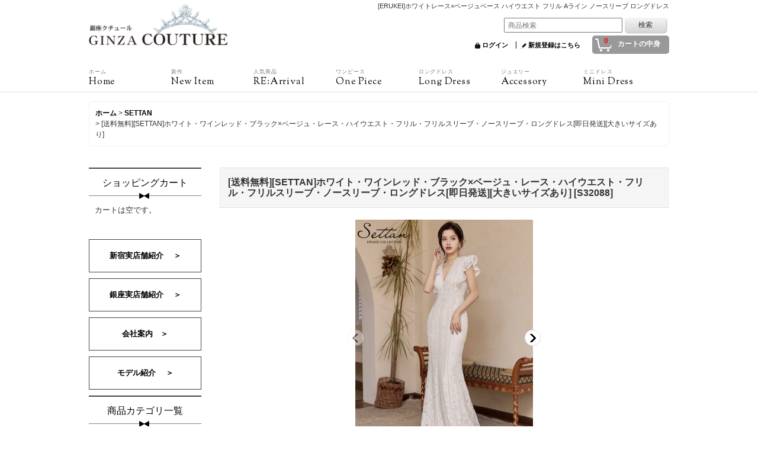

--- FILE ---
content_type: text/html; charset=UTF-8
request_url: https://www.erukei.jp/product/1106
body_size: 17657
content:
<!DOCTYPE html><html lang="ja">
<head prefix="og: http://ogp.me/ns# fb: http://ogp.me/ns/fb# product: http://ogp.me/ns/product#">
    <meta charset="utf-8" />
    <title>【エルケイ（ERUKEI）直営】のドレス通販ショップ｜銀座クチュール</title>
    <meta name="keywords" content="パーティードレス通販,パーティードレス　銀座,パーティーワンピ　銀座,ロングドレス　銀座,ERUKEI,ミニドレス　銀座,キャバドレス　銀座,銀座 ドレス，銀座 ワンピース" />
    <meta name="description" content="エルケイ（ERUKEI）直営のドレス通販ショップの銀座クチュールは、人気ブランドのエルケイ（ERUKEI）ドレス400点以上を揃っています。品質にこだわったワンランク上のドレス・ワンピース・パーティバッグ・パンプス・ジュエリーなど、パーティー・結婚式・二次会・発表会・お食事会といった幅広い用途でご利用いただけます。その他、海外でセレクトした大手ブランド商品もございます。新着商品が毎日入荷中！ 銀座に実店舗もございますので、ぜひ一度お越しください♪" />
    <meta property="og:url" content="https://www.erukei.jp/product/1106" />
    <meta property="og:site_name" content="パーティドレス・ワンピース通販の銀座クチュール" />
    <meta property="og:title" content="[送料無料][SETTAN]ホワイト・ワインレッド・ブラック×ベージュ・レース・ハイウエスト・フリル・フリルスリーブ・ノースリーブ・ロングドレス[即日発送][大きいサイズあり]" />
    <meta property="og:description" content="スタッフ着用の感想普段のサイズがおすすめです。おススメポイント・・ERUKEI LK エルケイドレス/SETTAN・・フリルスリーブのロングドレスです。ウエストラインが高くスタイルがよくみえます。総レ…" />
    <meta property="og:type" content="product" />
    <meta property="og:image" content="https://www.erukei.jp/data/erukei/product/lk-s32088.jpg" />
    <meta name="twitter:card" content="summary_large_image">
    <meta name="thumbnail" content="https://www.erukei.jp/data/erukei/product/lk-s32088.jpg" />
    <link rel="alternate" type="application/rss+xml" title="RSS" href="https://www.erukei.jp/rss/rss.php" />
    <link rel="alternate" media="only screen and (max-width: 640px)" href="https://www.erukei.jp/phone/product/1106" />
    <link rel="canonical" href="https://www.erukei.jp/product/1106" />
    <link href="/res/layout001/style/public/font-awesome-4.7.0/css/font-awesome.min.css" rel="stylesheet" />
    <link href="https://www.erukei.jp/res/layout001/style/common.css?1698389121" rel="stylesheet" type="text/css" media="all" />
    <link href="https://www.erukei.jp/res/layout011/style/template.css?1811011534" rel="stylesheet" type="text/css" media="all" />
    <link href="https://www.erukei.jp/res/layout001/style/jquery.fancybox.css" rel="stylesheet" type="text/css" media="all" />
    <link href="https://www.erukei.jp/data/erukei/pc/20141110133113b6717b.css?1661270597" rel="stylesheet" type="text/css" media="all" />
    <script src="https://www.erukei.jp/res/layout011/js/public/jquery.js?v=420213"></script>
    <script src="https://www.erukei.jp/res/layout011/js/underscore.js?v=3"></script>
    <script src="https://www.erukei.jp/res/layout011/js/flipsnap.min.js"></script>
    <script src="https://www.erukei.jp/res/layout011/js/pack/ocnk-min.js?1625028332"></script>
    <script src="https://www.erukei.jp/res/layout011/js/pack/ranking-tab-min.js?1625028310"></script>
<link rel="shortcut icon" type="image/x-icon" href="https://www.erukei.jp/data/erukei/image/favicon.ico" />


<meta name="google-site-verification" content="u5NG8nvaPUUQSJMUCrF2jx7ULr2jAwX7iTYrX0hdh2Y" />
<!-- Global site tag (gtag.js) - Google Ads: 825253313 -->
<script async src="https://www.googletagmanager.com/gtag/js?id=AW-825253313"></script>
<script>
  window.dataLayer = window.dataLayer || [];
  function gtag(){dataLayer.push(arguments);}
  gtag('js', new Date());

  gtag('config', 'AW-825253313');
</script>


    <link rel="alternate" media="handheld" href="http://erukei.ocnk.net/mobile/product/1106" />
<script async src="https://www.googletagmanager.com/gtag/js?id=UA-110520919-1"></script>
<script>
  window.dataLayer = window.dataLayer || [];
  function gtag(){dataLayer.push(arguments);}
  gtag('js', new Date());
  gtag('config', 'UA-110520919-1');
  gtag('config', 'AW-825253313');
</script>

</head>

<body class="detail_page_body category56_detail_page_body detail_group109 detail_group57 detail_group28 detail_group84 detail_group46 detail_group56 detail_group52 detail_group95 detail_group60 detail_group72 detail_group34 detail_group98" id="detail_page_1106">
<div id="fb-root"></div>
<script>
    (function(d, s, id) {
    var js, fjs = d.getElementsByTagName(s)[0];
    if (d.getElementById(id)) return;
    js = d.createElement(s); js.id = id; js.async = true;js.src = "//connect.facebook.net/ja_JP/sdk.js#xfbml=1&version=v3.1&autoLogAppEvents=1";
        fjs.parentNode.insertBefore(js, fjs);
    }(document, 'script', 'facebook-jssdk'));
</script>
<div id="container" class="jpn_version visitor">
<div id="inner_container"> 

    <header role="banner">
        <div id="header_container">
            <div id="header">

                <div id="inner_header">

                    <div id="header_top" class="fix_center clearfix">
                        <div id="copy">
<h1>[ERUKEI]ホワイトレース×ベージュベース ハイウエスト フリル Aライン ノースリーブ ロングドレス</h1>
                        </div>
                    </div>

                    <div id="header_middle" class="fix_center clearfix">
                        <div id="shoptext">
<a itemprop="url" href="https://www.erukei.jp">
                            <img itemprop="logo" src="https://www.erukei.jp/data/erukei/image/tk/logo.png" alt="銀座クチュール" />
                        </a>
                        </div>
                        <div id="search" itemscope="itemscope" itemtype="http://schema.org/WebSite">
                            <meta itemprop="url" content="https://www.erukei.jp" />
                            <form class="search_form" method="get" action="https://www.erukei.jp/product-list" role="search" itemprop="potentialAction" itemscope="itemscope" itemtype="http://schema.org/SearchAction">
                                <meta itemprop="target" content="https://www.erukei.jp/product-list/?keyword={keyword}" />
                                <input type="search" class="largesize searchform" name="keyword" value="" placeholder="商品検索" itemprop="query-input" />
                                <span class="global_btn"><input type="submit" class="searchinput btn_size_small btn_color_common" name="Submit" value="検索" /></span>
                            </form>
                        </div>
                    </div>

                    <div id="header_bottom" class="fix_center clearfix">
                        <div id="carttop">
                            <div class="shopping_cart_button has_cart_popup" data-empty-text="">
                                <div class="cartbtn">
                                    <a href="https://www.erukei.jp/cart">
                                        <span class="cartquantity">0</span>
                                        <span class="cartbtn_text">カートの中身</span>
                                    </a>
                                </div>
                            </div>
                        </div>

                        <div class="signin guestmember">
                            <div class="signin_box">
                                <ul>
                                    <li class="signin_top">
                                        <a href="https://www.erukei.jp/member-login" class="secure_link">ログイン</a>
                                    </li>
                                    <li class="register_top">
                                        <a href="https://www.erukei.jp/register" class="secure_link">新規登録はこちら</a>
                                    </li>
                                </ul>
                            </div>
                        </div>
                    </div>

                </div>

                <nav role="navigation">
                    <div id="header_navigation" class="clearfix">
                        <div class="fix_center" id="header_nav_free_space">
<ul id="nao-navi" class="clearfix">
                      <li class="nao_home"><a href="https://www.erukei.jp/"><span>ホーム</span>Home</a></li>
                      <li><a href="https://www.erukei.jp/product-group/46"><span>新作</span>New Item</a></li>
                      <li><a href="https://www.erukei.jp/product-group/47"><span>人気商品</span>RE:Arrival</a></li>
                      <li><a href="https://www.erukei.jp/product-group/70"><span>ワンピース</span>One Piece</a></li>
                      <!--<li><a href="https://www.erukei.jp/product-group/71"><span>ミニドレス</span>Mini Dress</a></li>-->
                      <li><a href="https://www.erukei.jp/product-group/72"><span>ロングドレス</span>Long Dress</a></li>
                      <li><a href="https://www.erukei.jp/product-list/35"><span>ジュエリー</span>Accessory</a></li>
                      <li><a href="https://www.erukei.jp/product-group/71"><span>ミニドレス</span>Mini Dress</a></li>
                    </ul>
                        </div>
                    </div>
                </nav>

            </div>        </div>
    </header>

    <div id="contents">
        <div id="inner_contents" class="fix_center clearfix">

<div id="pan">
    <ol class="breadcrumb_list" itemscope itemtype="https://schema.org/BreadcrumbList">
        <li class="breadcrumb_nav pannavi1" itemprop="itemListElement" itemscope itemtype="https://schema.org/ListItem">
            <a href="https://www.erukei.jp/" itemprop="item">
                <span class="breadcrumb_text" itemprop="name">ホーム</span>
            </a>
            <meta itemprop="position" content="1">
        </li>
        <li class="breadcrumb_nav pannavi2" itemprop="itemListElement" itemscope itemtype="https://schema.org/ListItem">
            <span class="gt">&gt;</span>
            <a href="https://www.erukei.jp/product-list/56" itemprop="item" class="item_list_link">
                <span class="breadcrumb_text" itemprop="name">SETTAN</span>
            </a>
            <meta itemprop="position" content="2">
        </li>
        <li class="breadcrumb_nav" itemprop="itemListElement" itemscope itemtype="https://schema.org/ListItem">
            <span class="gt">&gt;</span>
                <span class="thispage" itemprop="name">[送料無料][SETTAN]ホワイト・ワインレッド・ブラック×ベージュ・レース・ハイウエスト・フリル・フリルスリーブ・ノースリーブ・ロングドレス[即日発送][大きいサイズあり]</span>
            <meta itemprop="position" content="3">
        </li>
    </ol>
</div>

            <div id="leftcol" class="side_col" role="complementary">


                <section>
                    <div class="side_box shoppingcart side_cart_empty">
                        <div class="section_title">
                            <h2>ショッピングカート</h2>
                        </div>
                        <div class="side_contents shoppingcart_list">
                            <ul>
                                <li>
                                    <div class="side_cart_data">カートは空です。</div>
                                </li>
                            </ul>
                        </div>
                    </div>
                </section>
                <div class="side_box freearea_box" data-free="c1">
<div class="link"><a href="https://www.erukei.jp/page/15" class="btn">新宿実店舗紹介 　＞</a></div>
<div class="link"><a href="https://www.erukei.jp/page/7" class="btn">銀座実店舗紹介 　＞</a></div>
<div class="link"><a href="https://www.erukei.jp/page/14" class="btn">会社案内　＞</a></div>
<div class="link"><a href="https://www.erukei.jp/page/8" class="btn">モデル紹介 　＞</a></div>
<div class="sideHead">商品カテゴリ一覧</div>
<!--<ul class="side_contents navi_list side_category_popup">-->
<ul class="side_contents category_list side_category_popup">
  <li><a href="https://www.erukei.jp/product-group/28">全商品一覧</a></li>
  <li><a href="https://www.erukei.jp/product-group/94">予約販売</a></li>
  <li><a href="https://www.erukei.jp/product-group/47">再入荷</a></li>
  <li><a href="https://www.erukei.jp/product-group/70">ワンピース</a></li>
  <li class="parent_category maincategory1 posbottom">
    <div class="parentcategory"><a href="javascript:void(0);" class="parentcategory_link categorylink1 item_list_link">ドレス</a></div>
    <div class="sub_category_box folder1" style="">
      <ul class="subcategories">
        <li class="all_sub_category postop"><a href="https://www.erukei.jp/product-group/72" class="all_sub_category item_list_link">ロングドレス</a></li>
        <!--<li><a href="https://www.erukei.jp/product-group/71" class="all_sub_category item_list_link">ミニドレス</a></li>-->
        <li><a href="https://www.erukei.jp/product-group/36" class="all_sub_category item_list_link">ステージドレス</a></li>
        <li><a href="https://www.erukei.jp/product-group/48" class="all_sub_category item_list_link">べアドレス</a></li>
        <li><a href="https://www.erukei.jp/product-group/84" class="categorylink2 item_list_link posbottom">スリーブドレス</a></li>
      </ul>
    </div>
  </li>
  <li><a href="https://www.erukei.jp/product-group/73">セットアップ</a></li>
  <li><a href="https://www.erukei.jp/product-group/74">スーツ</a></li>
  <li><a href="https://www.erukei.jp/product-list/24">アウター</a></li>
  
  <li><a href="https://www.erukei.jp/product-group/95">大きいサイズ</a></li>
  <li><a href="https://www.erukei.jp/product-list/35">アクセサリー</a></li>
  <li><a href="https://www.erukei.jp/product-list/36">バッグ</a></li>
  <li><a href="https://www.erukei.jp/product-group/93">パンプス・サンダル</a></li>
  <li><a href="https://www.erukei.jp/product-list/49">インナーウエア</a></li>
  <li class="parent_category maincategory1 posbottom">
    <div class="parentcategory"><a href="javascript:void(0);" class="parentcategory_link categorylink1 item_list_link">ボレロ・ストール</a></div>
    <div class="sub_category_box folder1" style="">
      <ul class="subcategories">
        <li class="all_sub_category postop"><a href="https://www.erukei.jp/product-group/77" class="all_sub_category item_list_link">ボレロ</a></li>
        <li><a href="https://www.erukei.jp/product-group/78" class="categorylink2 item_list_link posbottom">ストール</a></li>
      </ul>
    </div>
  </li>
<!--<li><a href="https://www.erukei.jp/product-list/27">グッズ</a></li>-->
  <li class="side_navi s_inquiry posbottom"> <a href="https://www.erukei.jp/product-group/29" class="secure_link">セール</a> </li>

<div class="sideHead">価格で選ぶ</div>
<ul class="side_contents category_list side_category_popup">
  <li><a href="https://www.erukei.jp/product-group/30">～10,000円</a></li>
  <li><a href="https://www.erukei.jp/product-group/31">～20,000円</a></li>
  <li><a href="https://www.erukei.jp/product-group/32">～30,000円</a></li>
  <li><a href="https://www.erukei.jp/product-group/34">30,001円～</a></li>
</ul>
<div class="sideHead">色で選ぶ</div>
<table id="color-c" border="0" cellspacing="0" cellpadding="0">
  <tr>
    <td><a href="https://www.erukei.jp/product-group/56"><img src="https://www.erukei.jp/data/erukei/image/tk/color2/color-w.png"><br>
      white</a></td>
    <td><a href="https://www.erukei.jp/product-group/57"><img src="https://www.erukei.jp/data/erukei/image/tk/color2/color-wb.png"><br>
      black</a></td>
    <td><a href="https://www.erukei.jp/product-group/22"><img src="https://www.erukei.jp/data/erukei/image/tk/color2/color-bl.png"><br>
      blue</a></td>
  </tr>
  <tr>
    <td><a href="https://www.erukei.jp/product-group/58"><img src="https://www.erukei.jp/data/erukei/image/tk/color2/color-p.png"><br>
      pink</a></td>
    <td><a href="https://www.erukei.jp/product-group/59"><img src="https://www.erukei.jp/data/erukei/image/tk/color2/color-bj.png"><br>
      beige</a></td>
    <td><a href="https://www.erukei.jp/product-group/60"><img src="https://www.erukei.jp/data/erukei/image/tk/color2/color-r.png"><br>
      red</a></td>
  </tr>
  <tr>
    <td><a href="https://www.erukei.jp/product-group/61"><img src="https://www.erukei.jp/data/erukei/image/tk/color2/color-pp.png"><br>
      Purple</a></td>
    <td><a href="https://www.erukei.jp/product-group/62"><img src="https://www.erukei.jp/data/erukei/image/tk/color2/color-gr.png"><br>
      gray</a></td>
    <td><a href="https://www.erukei.jp/product-group/63"><img src="https://www.erukei.jp/data/erukei/image/tk/color2/color-gara.png"><br>
      Pattern</a></td>
  </tr>
  <tr>
    <td><a href="https://www.erukei.jp/product-group/66"><img src="https://www.erukei.jp/data/erukei/image/tk/color2/color-green.png"><br>
      Green</a></td>
    <td><a href="https://www.erukei.jp/product-group/68"><img src="https://www.erukei.jp/data/erukei/image/tk/color2/color-or-y.png"><br>
      Or / Ye</a></td>
    <td><a href="https://www.erukei.jp/product-group/81"><img src="https://www.erukei.jp/data/erukei/image/tk/color2/color-brun.png"><br>
      Brown</a></td>
  </tr>
</table>
<div class="sideHead">ブランドで選ぶ</div>
<ul class="side_contents category_list side_category_popup">
  <li><a href="https://www.erukei.jp/product-list/40">ERUKEI</a></li>
  <li><a href="https://www.erukei.jp/product-list/60">GINZA COUTURE</a></li>
  <li><a href="https://www.erukei.jp/product-list/56">SETTAN</a></li>
  <li><a href="https://www.erukei.jp/product-list/51">Glitter</a></li>
  <li><a href="https://www.erukei.jp/product-list/48">COMEX</a></li>
</ul>
<script type="application/ld+json">
    {
      "@context": "https://schema.org",
      "@type": "FAQPage",
      "mainEntity": [
      
        {
          "@type": "Question",
          "name": "エルケイ（ERUKEI）はどんなブランドを持っていますか？",
          "acceptedAnswer": {"@type":"Answer","text":"<a href=\"https://www.erukei.jp/product-list/40\">ERUKEI</a>, <a href=\"https://www.erukei.jp/product-list/56\">SETTAN</a>及び<a href=\"https://www.erukei.jp/product-list/51\">Glitter</a>などを展開しています。"}
        },
        
        {
          "@type": "Question",
          "name": "エルケイ（ERUKEI）のおすすめ商品は？",
          "acceptedAnswer": {"@type":"Answer","text":"<a href=\"https://www.erukei.jp/product-group/70\">ワンピース</a>, <a href=\"https://www.erukei.jp/product-group/72\">ロングドレス</a>及び<a href=\"https://www.erukei.jp/product-group/84\">パーティードレス</a>などはおすすめです。"}
        },
        
        {
          "@type": "Question",
          "name": "エルケイ（ERUKEI）のショップどこにありますか？",
          "acceptedAnswer": {"@type":"Answer","text":"エルケイの直営店<a href=\"https://www.erukei.jp/page/7\">銀座クチュール</a>は東京都中央区銀座8-7先 銀座ナイン2号館にあります。"}
        }
      ]
    }
  </script>
                </div>
                <aside>
                    <div class="side_box side_banner">
                        <div class="banner_box ssl_banner">
                            <img src="https://www.erukei.jp/res/layout011/img/all/ssl.gif" data-x2="https://www.erukei.jp/res/layout011/img/all/ssl_x2.gif" alt="SSL" width="115" height="55" />
                        </div>
                    </div>
                </aside>

            </div>


            <div id="maincol2" role="main">
                <div id="main_container">
                    <article>
                        <div class="page_box itemdetail">


                            <div class="page_title">
                                <h1 class="detail_page_title">
                                    <span class="goods_name">[送料無料][SETTAN]ホワイト・ワインレッド・ブラック×ベージュ・レース・ハイウエスト・フリル・フリルスリーブ・ノースリーブ・ロングドレス[即日発送][大きいサイズあり]</span>
                                    <span class="model_number_info model_number" id="h_m_number"><span class="bracket">[</span><span class="model_number_value">S32088</span><span class="bracket">]</span></span>
                                </h1>
                            </div>

                            <div class="page_contents detail_contents">
                                <div class="inner_page_contents">



<div class="layout300 layoutnfloat">

    <div class="main_photo_slide standard_slide">
        <div class="swipe_list" data-autoplay="off" data-cols="1" data-start="1" data-adjustment="min" data-current="current" data-padding="0" data-duration="350" data-pointer=".thumbnail li" data-event="mouseover" data-fade-in-fade-out="off" data-async="on">
            <div class="detail_item_photo use_thumbnail_pointer">
                <div class="list_item_table col1">
                    <ul class="list_item_row">
                        <li class="list_item_cell">
                            <div class="global_photo">
                                <a href="https://www.erukei.jp/data/erukei/product/lk-s32088.jpg" class="item_image_box main_img_href" data-iteration="1" data-fancybox-group="main_img_group">
                                    <img src="https://www.erukei.jp/data/erukei/_/70726f647563742f6c6b2d7333323038382e6a7067003330300000660066.jpg"  data-x2="https://www.erukei.jp/data/erukei/_/70726f647563742f6c6b2d7333323038382e6a7067003630300000740066.jpg" width="300" height="400" id="main_img_1" alt="画像1: [送料無料][SETTAN]ホワイト・ワインレッド・ブラック×ベージュ・レース・ハイウエスト・フリル・フリルスリーブ・ノースリーブ・ロングドレス[即日発送][大きいサイズあり]" data-id=170520 />
                                </a>
                            </div>
                        </li>
                        <li class="list_item_cell">
                            <div class="global_photo">
                                <a href="https://www.erukei.jp/data/erukei/product/lk-s32088_1.jpg" class="item_image_box main_img_href" data-iteration="2" data-fancybox-group="main_img_group">
                                    <img src="https://www.erukei.jp/data/erukei/_/70726f647563742f6c6b2d7333323038385f312e6a7067003330300000660066.jpg"  data-x2="https://www.erukei.jp/data/erukei/_/70726f647563742f6c6b2d7333323038385f312e6a7067003630300000740066.jpg" width="300" height="400" id="main_img_2" alt="画像2: [送料無料][SETTAN]ホワイト・ワインレッド・ブラック×ベージュ・レース・ハイウエスト・フリル・フリルスリーブ・ノースリーブ・ロングドレス[即日発送][大きいサイズあり]" data-id=170521 />
                                </a>
                            </div>
                        </li>
                        <li class="list_item_cell loading_slide">
                            <div class="global_photo">
                                <a href="https://www.erukei.jp/data/erukei/product/lk-s32088_2.jpg" class="item_image_box main_img_href" data-iteration="3" data-fancybox-group="main_img_group">
                                    <img src="https://www.erukei.jp/data/erukei/_/70726f647563742f6c6b2d7333323038385f322e6a70670034340000660066.jpg" alt="画像3: [送料無料][SETTAN]ホワイト・ワインレッド・ブラック×ベージュ・レース・ハイウエスト・フリル・フリルスリーブ・ノースリーブ・ロングドレス[即日発送][大きいサイズあり]" width="300" height="400" id="main_img_3" data-src="https://www.erukei.jp/data/erukei/_/70726f647563742f6c6b2d7333323038385f322e6a7067003330300000660066.jpg" data-x2="https://www.erukei.jp/data/erukei/_/70726f647563742f6c6b2d7333323038385f322e6a7067003630300000740066.jpg" data-id=170522/>
                                </a>
                            </div>
                        </li>
                        <li class="list_item_cell loading_slide">
                            <div class="global_photo">
                                <a href="https://www.erukei.jp/data/erukei/product/lk-s32088_3.jpg" class="item_image_box main_img_href" data-iteration="4" data-fancybox-group="main_img_group">
                                    <img src="https://www.erukei.jp/data/erukei/_/70726f647563742f6c6b2d7333323038385f332e6a70670034340000660066.jpg" alt="画像4: [送料無料][SETTAN]ホワイト・ワインレッド・ブラック×ベージュ・レース・ハイウエスト・フリル・フリルスリーブ・ノースリーブ・ロングドレス[即日発送][大きいサイズあり]" width="300" height="400" id="main_img_4" data-src="https://www.erukei.jp/data/erukei/_/70726f647563742f6c6b2d7333323038385f332e6a7067003330300000660066.jpg" data-x2="https://www.erukei.jp/data/erukei/_/70726f647563742f6c6b2d7333323038385f332e6a7067003630300000740066.jpg" data-id=170523/>
                                </a>
                            </div>
                        </li>
                        <li class="list_item_cell loading_slide">
                            <div class="global_photo">
                                <a href="https://www.erukei.jp/data/erukei/product/lk-s32088_4.jpg" class="item_image_box main_img_href" data-iteration="5" data-fancybox-group="main_img_group">
                                    <img src="https://www.erukei.jp/data/erukei/_/70726f647563742f6c6b2d7333323038385f342e6a70670034340000660066.jpg" alt="画像5: [送料無料][SETTAN]ホワイト・ワインレッド・ブラック×ベージュ・レース・ハイウエスト・フリル・フリルスリーブ・ノースリーブ・ロングドレス[即日発送][大きいサイズあり]" width="300" height="400" id="main_img_5" data-src="https://www.erukei.jp/data/erukei/_/70726f647563742f6c6b2d7333323038385f342e6a7067003330300000660066.jpg" data-x2="https://www.erukei.jp/data/erukei/_/70726f647563742f6c6b2d7333323038385f342e6a7067003630300000740066.jpg" data-id=170524/>
                                </a>
                            </div>
                        </li>
                        <li class="list_item_cell loading_slide">
                            <div class="global_photo">
                                <a href="https://www.erukei.jp/data/erukei/product/lk-S32088WRD.jpg" class="item_image_box main_img_href" data-iteration="6" data-fancybox-group="main_img_group">
                                    <img src="https://www.erukei.jp/data/erukei/_/70726f647563742f6c6b2d5333323038385752442e6a70670034340000660066.jpg" alt="画像6: [送料無料][SETTAN]ホワイト・ワインレッド・ブラック×ベージュ・レース・ハイウエスト・フリル・フリルスリーブ・ノースリーブ・ロングドレス[即日発送][大きいサイズあり]" width="300" height="400" id="main_img_6" data-src="https://www.erukei.jp/data/erukei/_/70726f647563742f6c6b2d5333323038385752442e6a7067003330300000660066.jpg" data-x2="https://www.erukei.jp/data/erukei/_/70726f647563742f6c6b2d5333323038385752442e6a7067003630300000740066.jpg" data-id=170525/>
                                </a>
                            </div>
                        </li>
                        <li class="list_item_cell loading_slide">
                            <div class="global_photo">
                                <a href="https://www.erukei.jp/data/erukei/product/lk-S32088WRD_1.jpg" class="item_image_box main_img_href" data-iteration="7" data-fancybox-group="main_img_group">
                                    <img src="https://www.erukei.jp/data/erukei/_/70726f647563742f6c6b2d5333323038385752445f312e6a70670034340000660066.jpg" alt="画像7: [送料無料][SETTAN]ホワイト・ワインレッド・ブラック×ベージュ・レース・ハイウエスト・フリル・フリルスリーブ・ノースリーブ・ロングドレス[即日発送][大きいサイズあり]" width="300" height="400" id="main_img_7" data-src="https://www.erukei.jp/data/erukei/_/70726f647563742f6c6b2d5333323038385752445f312e6a7067003330300000660066.jpg" data-x2="https://www.erukei.jp/data/erukei/_/70726f647563742f6c6b2d5333323038385752445f312e6a7067003630300000740066.jpg" data-id=170526/>
                                </a>
                            </div>
                        </li>
                        <li class="list_item_cell loading_slide">
                            <div class="global_photo">
                                <a href="https://www.erukei.jp/data/erukei/product/lk-S32088WRD_2.jpg" class="item_image_box main_img_href" data-iteration="8" data-fancybox-group="main_img_group">
                                    <img src="https://www.erukei.jp/data/erukei/_/70726f647563742f6c6b2d5333323038385752445f322e6a70670034340000660066.jpg" alt="画像8: [送料無料][SETTAN]ホワイト・ワインレッド・ブラック×ベージュ・レース・ハイウエスト・フリル・フリルスリーブ・ノースリーブ・ロングドレス[即日発送][大きいサイズあり]" width="300" height="400" id="main_img_8" data-src="https://www.erukei.jp/data/erukei/_/70726f647563742f6c6b2d5333323038385752445f322e6a7067003330300000660066.jpg" data-x2="https://www.erukei.jp/data/erukei/_/70726f647563742f6c6b2d5333323038385752445f322e6a7067003630300000740066.jpg" data-id=170527/>
                                </a>
                            </div>
                        </li>
                        <li class="list_item_cell loading_slide">
                            <div class="global_photo">
                                <a href="https://www.erukei.jp/data/erukei/product/lk-S32088WRD_3.jpg" class="item_image_box main_img_href" data-iteration="9" data-fancybox-group="main_img_group">
                                    <img src="https://www.erukei.jp/data/erukei/_/70726f647563742f6c6b2d5333323038385752445f332e6a70670034340000660066.jpg" alt="画像9: [送料無料][SETTAN]ホワイト・ワインレッド・ブラック×ベージュ・レース・ハイウエスト・フリル・フリルスリーブ・ノースリーブ・ロングドレス[即日発送][大きいサイズあり]" width="300" height="400" id="main_img_9" data-src="https://www.erukei.jp/data/erukei/_/70726f647563742f6c6b2d5333323038385752445f332e6a7067003330300000660066.jpg" data-x2="https://www.erukei.jp/data/erukei/_/70726f647563742f6c6b2d5333323038385752445f332e6a7067003630300000740066.jpg" data-id=170528/>
                                </a>
                            </div>
                        </li>
                        <li class="list_item_cell loading_slide">
                            <div class="global_photo">
                                <a href="https://www.erukei.jp/data/erukei/product/lk-S32088WRD_4.jpg" class="item_image_box main_img_href" data-iteration="10" data-fancybox-group="main_img_group">
                                    <img src="https://www.erukei.jp/data/erukei/_/70726f647563742f6c6b2d5333323038385752445f342e6a70670034340000660066.jpg" alt="画像10: [送料無料][SETTAN]ホワイト・ワインレッド・ブラック×ベージュ・レース・ハイウエスト・フリル・フリルスリーブ・ノースリーブ・ロングドレス[即日発送][大きいサイズあり]" width="300" height="399" id="main_img_10" data-src="https://www.erukei.jp/data/erukei/_/70726f647563742f6c6b2d5333323038385752445f342e6a7067003330300000660066.jpg" data-x2="https://www.erukei.jp/data/erukei/_/70726f647563742f6c6b2d5333323038385752445f342e6a7067003630300000740066.jpg" data-id=170529/>
                                </a>
                            </div>
                        </li>
                        <li class="list_item_cell loading_slide">
                            <div class="global_photo">
                                <a href="https://www.erukei.jp/data/erukei/product/lk-S32088WRD_5.jpg" class="item_image_box main_img_href" data-iteration="11" data-fancybox-group="main_img_group">
                                    <img src="https://www.erukei.jp/data/erukei/_/70726f647563742f6c6b2d5333323038385752445f352e6a70670034340000660066.jpg" alt="画像11: [送料無料][SETTAN]ホワイト・ワインレッド・ブラック×ベージュ・レース・ハイウエスト・フリル・フリルスリーブ・ノースリーブ・ロングドレス[即日発送][大きいサイズあり]" width="300" height="400" id="main_img_11" data-src="https://www.erukei.jp/data/erukei/_/70726f647563742f6c6b2d5333323038385752445f352e6a7067003330300000660066.jpg" data-x2="https://www.erukei.jp/data/erukei/_/70726f647563742f6c6b2d5333323038385752445f352e6a7067003630300000740066.jpg" data-id=170530/>
                                </a>
                            </div>
                        </li>
                        <li class="list_item_cell loading_slide">
                            <div class="global_photo">
                                <a href="https://www.erukei.jp/data/erukei/product/lk-S32088BKBE.jpg" class="item_image_box main_img_href" data-iteration="12" data-fancybox-group="main_img_group">
                                    <img src="https://www.erukei.jp/data/erukei/_/70726f647563742f6c6b2d533332303838424b42452e6a70670034340000660066.jpg" alt="画像12: [送料無料][SETTAN]ホワイト・ワインレッド・ブラック×ベージュ・レース・ハイウエスト・フリル・フリルスリーブ・ノースリーブ・ロングドレス[即日発送][大きいサイズあり]" width="300" height="400" id="main_img_12" data-src="https://www.erukei.jp/data/erukei/_/70726f647563742f6c6b2d533332303838424b42452e6a7067003330300000660066.jpg" data-x2="https://www.erukei.jp/data/erukei/_/70726f647563742f6c6b2d533332303838424b42452e6a7067003630300000740066.jpg" data-id=170531/>
                                </a>
                            </div>
                        </li>
                        <li class="list_item_cell loading_slide">
                            <div class="global_photo">
                                <a href="https://www.erukei.jp/data/erukei/product/lk-S32088BKBE_1.jpg" class="item_image_box main_img_href" data-iteration="13" data-fancybox-group="main_img_group">
                                    <img src="https://www.erukei.jp/data/erukei/_/70726f647563742f6c6b2d533332303838424b42455f312e6a70670034340000660066.jpg" alt="画像13: [送料無料][SETTAN]ホワイト・ワインレッド・ブラック×ベージュ・レース・ハイウエスト・フリル・フリルスリーブ・ノースリーブ・ロングドレス[即日発送][大きいサイズあり]" width="300" height="400" id="main_img_13" data-src="https://www.erukei.jp/data/erukei/_/70726f647563742f6c6b2d533332303838424b42455f312e6a7067003330300000660066.jpg" data-x2="https://www.erukei.jp/data/erukei/_/70726f647563742f6c6b2d533332303838424b42455f312e6a7067003630300000740066.jpg" data-id=170532/>
                                </a>
                            </div>
                        </li>
                        <li class="list_item_cell loading_slide">
                            <div class="global_photo">
                                <a href="https://www.erukei.jp/data/erukei/product/lk-S32088BKBE_2.jpg" class="item_image_box main_img_href" data-iteration="14" data-fancybox-group="main_img_group">
                                    <img src="https://www.erukei.jp/data/erukei/_/70726f647563742f6c6b2d533332303838424b42455f322e6a70670034340000660066.jpg" alt="画像14: [送料無料][SETTAN]ホワイト・ワインレッド・ブラック×ベージュ・レース・ハイウエスト・フリル・フリルスリーブ・ノースリーブ・ロングドレス[即日発送][大きいサイズあり]" width="300" height="400" id="main_img_14" data-src="https://www.erukei.jp/data/erukei/_/70726f647563742f6c6b2d533332303838424b42455f322e6a7067003330300000660066.jpg" data-x2="https://www.erukei.jp/data/erukei/_/70726f647563742f6c6b2d533332303838424b42455f322e6a7067003630300000740066.jpg" data-id=170533/>
                                </a>
                            </div>
                        </li>
                        <li class="list_item_cell loading_slide">
                            <div class="global_photo">
                                <a href="https://www.erukei.jp/data/erukei/product/lk-S32088BKBE_3.jpg" class="item_image_box main_img_href" data-iteration="15" data-fancybox-group="main_img_group">
                                    <img src="https://www.erukei.jp/data/erukei/_/70726f647563742f6c6b2d533332303838424b42455f332e6a70670034340000660066.jpg" alt="画像15: [送料無料][SETTAN]ホワイト・ワインレッド・ブラック×ベージュ・レース・ハイウエスト・フリル・フリルスリーブ・ノースリーブ・ロングドレス[即日発送][大きいサイズあり]" width="300" height="400" id="main_img_15" data-src="https://www.erukei.jp/data/erukei/_/70726f647563742f6c6b2d533332303838424b42455f332e6a7067003330300000660066.jpg" data-x2="https://www.erukei.jp/data/erukei/_/70726f647563742f6c6b2d533332303838424b42455f332e6a7067003630300000740066.jpg" data-id=170534/>
                                </a>
                            </div>
                        </li>
                        <li class="list_item_cell loading_slide">
                            <div class="global_photo">
                                <a href="https://www.erukei.jp/data/erukei/product/lk-S32088BKBE_4.jpg" class="item_image_box main_img_href" data-iteration="16" data-fancybox-group="main_img_group">
                                    <img src="https://www.erukei.jp/data/erukei/_/70726f647563742f6c6b2d533332303838424b42455f342e6a70670034340000660066.jpg" alt="画像16: [送料無料][SETTAN]ホワイト・ワインレッド・ブラック×ベージュ・レース・ハイウエスト・フリル・フリルスリーブ・ノースリーブ・ロングドレス[即日発送][大きいサイズあり]" width="300" height="399" id="main_img_16" data-src="https://www.erukei.jp/data/erukei/_/70726f647563742f6c6b2d533332303838424b42455f342e6a7067003330300000660066.jpg" data-x2="https://www.erukei.jp/data/erukei/_/70726f647563742f6c6b2d533332303838424b42455f342e6a7067003630300000740066.jpg" data-id=170535/>
                                </a>
                            </div>
                        </li>
                        <li class="list_item_cell loading_slide">
                            <div class="global_photo">
                                <a href="https://www.erukei.jp/data/erukei/product/lk-S32088BKBE_5.jpg" class="item_image_box main_img_href" data-iteration="17" data-fancybox-group="main_img_group">
                                    <img src="https://www.erukei.jp/data/erukei/_/70726f647563742f6c6b2d533332303838424b42455f352e6a70670034340000660066.jpg" alt="画像17: [送料無料][SETTAN]ホワイト・ワインレッド・ブラック×ベージュ・レース・ハイウエスト・フリル・フリルスリーブ・ノースリーブ・ロングドレス[即日発送][大きいサイズあり]" width="300" height="400" id="main_img_17" data-src="https://www.erukei.jp/data/erukei/_/70726f647563742f6c6b2d533332303838424b42455f352e6a7067003330300000660066.jpg" data-x2="https://www.erukei.jp/data/erukei/_/70726f647563742f6c6b2d533332303838424b42455f352e6a7067003630300000740066.jpg" data-id=170536/>
                                </a>
                            </div>
                        </li>
                    </ul>
                </div>
                <div class="detail_top_pointer">
                    <div class="pointer_box">
                        <span class="pointer_prev"></span>
                        <span class="pointer_next"></span>
                    </div>
                </div>
            </div>
            <div class="th50 thumbnail clearfix wide_thumbnail">
                <div class="thumbnail_list">
                    <ul>
                        <li class="thumbnail_listbox current" id="listbox_170520">
                            <a href="https://www.erukei.jp/data/erukei/product/lk-s32088.jpg" class="thumbnail_image_link" id="main_group_1" data-fancybox-group="main_group">
                                <span class="thumbnail_image_box">
                                    <img src="https://www.erukei.jp/data/erukei/_/70726f647563742f6c6b2d7333323038382e6a70670034340000660066.jpg" data-x2="https://www.erukei.jp/data/erukei/_/70726f647563742f6c6b2d7333323038382e6a70670038380000740066.jpg" alt="画像1: [送料無料][SETTAN]ホワイト・ワインレッド・ブラック×ベージュ・レース・ハイウエスト・フリル・フリルスリーブ・ノースリーブ・ロングドレス[即日発送][大きいサイズあり] (1)" id="thumbnail_170520" class="thumbnail_btn" width="44" height="58" data-retention="1" />
                                </span>
                            </a>
                        </li>
                        <li class="thumbnail_listbox" id="listbox_170521">
                            <a href="https://www.erukei.jp/data/erukei/product/lk-s32088_1.jpg" class="thumbnail_image_link" id="main_group_2" data-fancybox-group="main_group">
                                <span class="thumbnail_image_box">
                                    <img src="https://www.erukei.jp/data/erukei/_/70726f647563742f6c6b2d7333323038385f312e6a70670034340000660066.jpg" data-x2="https://www.erukei.jp/data/erukei/_/70726f647563742f6c6b2d7333323038385f312e6a70670038380000740066.jpg" alt="画像2: [送料無料][SETTAN]ホワイト・ワインレッド・ブラック×ベージュ・レース・ハイウエスト・フリル・フリルスリーブ・ノースリーブ・ロングドレス[即日発送][大きいサイズあり] (2)" id="thumbnail_170521" class="thumbnail_btn" width="44" height="58" data-retention="1" />
                                </span>
                            </a>
                        </li>
                        <li class="thumbnail_listbox" id="listbox_170522">
                            <a href="https://www.erukei.jp/data/erukei/product/lk-s32088_2.jpg" class="thumbnail_image_link" id="main_group_3" data-fancybox-group="main_group">
                                <span class="thumbnail_image_box">
                                    <img src="https://www.erukei.jp/data/erukei/_/70726f647563742f6c6b2d7333323038385f322e6a70670034340000660066.jpg" data-x2="https://www.erukei.jp/data/erukei/_/70726f647563742f6c6b2d7333323038385f322e6a70670038380000740066.jpg" alt="画像3: [送料無料][SETTAN]ホワイト・ワインレッド・ブラック×ベージュ・レース・ハイウエスト・フリル・フリルスリーブ・ノースリーブ・ロングドレス[即日発送][大きいサイズあり] (3)" id="thumbnail_170522" class="thumbnail_btn" width="44" height="58" data-retention="1" />
                                </span>
                            </a>
                        </li>
                        <li class="thumbnail_listbox" id="listbox_170523">
                            <a href="https://www.erukei.jp/data/erukei/product/lk-s32088_3.jpg" class="thumbnail_image_link" id="main_group_4" data-fancybox-group="main_group">
                                <span class="thumbnail_image_box">
                                    <img src="https://www.erukei.jp/data/erukei/_/70726f647563742f6c6b2d7333323038385f332e6a70670034340000660066.jpg" data-x2="https://www.erukei.jp/data/erukei/_/70726f647563742f6c6b2d7333323038385f332e6a70670038380000740066.jpg" alt="画像4: [送料無料][SETTAN]ホワイト・ワインレッド・ブラック×ベージュ・レース・ハイウエスト・フリル・フリルスリーブ・ノースリーブ・ロングドレス[即日発送][大きいサイズあり] (4)" id="thumbnail_170523" class="thumbnail_btn" width="44" height="58" data-retention="1" />
                                </span>
                            </a>
                        </li>
                        <li class="thumbnail_listbox" id="listbox_170524">
                            <a href="https://www.erukei.jp/data/erukei/product/lk-s32088_4.jpg" class="thumbnail_image_link" id="main_group_5" data-fancybox-group="main_group">
                                <span class="thumbnail_image_box">
                                    <img src="https://www.erukei.jp/data/erukei/_/70726f647563742f6c6b2d7333323038385f342e6a70670034340000660066.jpg" data-x2="https://www.erukei.jp/data/erukei/_/70726f647563742f6c6b2d7333323038385f342e6a70670038380000740066.jpg" alt="画像5: [送料無料][SETTAN]ホワイト・ワインレッド・ブラック×ベージュ・レース・ハイウエスト・フリル・フリルスリーブ・ノースリーブ・ロングドレス[即日発送][大きいサイズあり] (5)" id="thumbnail_170524" class="thumbnail_btn" width="44" height="58" data-retention="1" />
                                </span>
                            </a>
                        </li>
                        <li class="thumbnail_listbox" id="listbox_170525">
                            <a href="https://www.erukei.jp/data/erukei/product/lk-S32088WRD.jpg" class="thumbnail_image_link" id="main_group_6" data-fancybox-group="main_group">
                                <span class="thumbnail_image_box">
                                    <img src="https://www.erukei.jp/data/erukei/_/70726f647563742f6c6b2d5333323038385752442e6a70670034340000660066.jpg" data-x2="https://www.erukei.jp/data/erukei/_/70726f647563742f6c6b2d5333323038385752442e6a70670038380000740066.jpg" alt="画像6: [送料無料][SETTAN]ホワイト・ワインレッド・ブラック×ベージュ・レース・ハイウエスト・フリル・フリルスリーブ・ノースリーブ・ロングドレス[即日発送][大きいサイズあり] (6)" id="thumbnail_170525" class="thumbnail_btn" width="44" height="58" data-retention="1" />
                                </span>
                            </a>
                        </li>
                        <li class="thumbnail_listbox" id="listbox_170526">
                            <a href="https://www.erukei.jp/data/erukei/product/lk-S32088WRD_1.jpg" class="thumbnail_image_link" id="main_group_7" data-fancybox-group="main_group">
                                <span class="thumbnail_image_box">
                                    <img src="https://www.erukei.jp/data/erukei/_/70726f647563742f6c6b2d5333323038385752445f312e6a70670034340000660066.jpg" data-x2="https://www.erukei.jp/data/erukei/_/70726f647563742f6c6b2d5333323038385752445f312e6a70670038380000740066.jpg" alt="画像7: [送料無料][SETTAN]ホワイト・ワインレッド・ブラック×ベージュ・レース・ハイウエスト・フリル・フリルスリーブ・ノースリーブ・ロングドレス[即日発送][大きいサイズあり] (7)" id="thumbnail_170526" class="thumbnail_btn" width="44" height="58" data-retention="1" />
                                </span>
                            </a>
                        </li>
                        <li class="thumbnail_listbox" id="listbox_170527">
                            <a href="https://www.erukei.jp/data/erukei/product/lk-S32088WRD_2.jpg" class="thumbnail_image_link" id="main_group_8" data-fancybox-group="main_group">
                                <span class="thumbnail_image_box">
                                    <img src="https://www.erukei.jp/data/erukei/_/70726f647563742f6c6b2d5333323038385752445f322e6a70670034340000660066.jpg" data-x2="https://www.erukei.jp/data/erukei/_/70726f647563742f6c6b2d5333323038385752445f322e6a70670038380000740066.jpg" alt="画像8: [送料無料][SETTAN]ホワイト・ワインレッド・ブラック×ベージュ・レース・ハイウエスト・フリル・フリルスリーブ・ノースリーブ・ロングドレス[即日発送][大きいサイズあり] (8)" id="thumbnail_170527" class="thumbnail_btn" width="44" height="58" data-retention="1" />
                                </span>
                            </a>
                        </li>
                        <li class="thumbnail_listbox" id="listbox_170528">
                            <a href="https://www.erukei.jp/data/erukei/product/lk-S32088WRD_3.jpg" class="thumbnail_image_link" id="main_group_9" data-fancybox-group="main_group">
                                <span class="thumbnail_image_box">
                                    <img src="https://www.erukei.jp/data/erukei/_/70726f647563742f6c6b2d5333323038385752445f332e6a70670034340000660066.jpg" data-x2="https://www.erukei.jp/data/erukei/_/70726f647563742f6c6b2d5333323038385752445f332e6a70670038380000740066.jpg" alt="画像9: [送料無料][SETTAN]ホワイト・ワインレッド・ブラック×ベージュ・レース・ハイウエスト・フリル・フリルスリーブ・ノースリーブ・ロングドレス[即日発送][大きいサイズあり] (9)" id="thumbnail_170528" class="thumbnail_btn" width="44" height="58" data-retention="1" />
                                </span>
                            </a>
                        </li>
                        <li class="thumbnail_listbox" id="listbox_170529">
                            <a href="https://www.erukei.jp/data/erukei/product/lk-S32088WRD_4.jpg" class="thumbnail_image_link" id="main_group_10" data-fancybox-group="main_group">
                                <span class="thumbnail_image_box">
                                    <img src="https://www.erukei.jp/data/erukei/_/70726f647563742f6c6b2d5333323038385752445f342e6a70670034340000660066.jpg" data-x2="https://www.erukei.jp/data/erukei/_/70726f647563742f6c6b2d5333323038385752445f342e6a70670038380000740066.jpg" alt="画像10: [送料無料][SETTAN]ホワイト・ワインレッド・ブラック×ベージュ・レース・ハイウエスト・フリル・フリルスリーブ・ノースリーブ・ロングドレス[即日発送][大きいサイズあり] (10)" id="thumbnail_170529" class="thumbnail_btn" width="44" height="58" data-retention="1" />
                                </span>
                            </a>
                        </li>
                        <li class="thumbnail_listbox" id="listbox_170530">
                            <a href="https://www.erukei.jp/data/erukei/product/lk-S32088WRD_5.jpg" class="thumbnail_image_link" id="main_group_11" data-fancybox-group="main_group">
                                <span class="thumbnail_image_box">
                                    <img src="https://www.erukei.jp/data/erukei/_/70726f647563742f6c6b2d5333323038385752445f352e6a70670034340000660066.jpg" data-x2="https://www.erukei.jp/data/erukei/_/70726f647563742f6c6b2d5333323038385752445f352e6a70670038380000740066.jpg" alt="画像11: [送料無料][SETTAN]ホワイト・ワインレッド・ブラック×ベージュ・レース・ハイウエスト・フリル・フリルスリーブ・ノースリーブ・ロングドレス[即日発送][大きいサイズあり] (11)" id="thumbnail_170530" class="thumbnail_btn" width="44" height="58" data-retention="1" />
                                </span>
                            </a>
                        </li>
                        <li class="thumbnail_listbox" id="listbox_170531">
                            <a href="https://www.erukei.jp/data/erukei/product/lk-S32088BKBE.jpg" class="thumbnail_image_link" id="main_group_12" data-fancybox-group="main_group">
                                <span class="thumbnail_image_box">
                                    <img src="https://www.erukei.jp/data/erukei/_/70726f647563742f6c6b2d533332303838424b42452e6a70670034340000660066.jpg" data-x2="https://www.erukei.jp/data/erukei/_/70726f647563742f6c6b2d533332303838424b42452e6a70670038380000740066.jpg" alt="画像12: [送料無料][SETTAN]ホワイト・ワインレッド・ブラック×ベージュ・レース・ハイウエスト・フリル・フリルスリーブ・ノースリーブ・ロングドレス[即日発送][大きいサイズあり] (12)" id="thumbnail_170531" class="thumbnail_btn" width="44" height="58" data-retention="1" />
                                </span>
                            </a>
                        </li>
                        <li class="thumbnail_listbox" id="listbox_170532">
                            <a href="https://www.erukei.jp/data/erukei/product/lk-S32088BKBE_1.jpg" class="thumbnail_image_link" id="main_group_13" data-fancybox-group="main_group">
                                <span class="thumbnail_image_box">
                                    <img src="https://www.erukei.jp/data/erukei/_/70726f647563742f6c6b2d533332303838424b42455f312e6a70670034340000660066.jpg" data-x2="https://www.erukei.jp/data/erukei/_/70726f647563742f6c6b2d533332303838424b42455f312e6a70670038380000740066.jpg" alt="画像13: [送料無料][SETTAN]ホワイト・ワインレッド・ブラック×ベージュ・レース・ハイウエスト・フリル・フリルスリーブ・ノースリーブ・ロングドレス[即日発送][大きいサイズあり] (13)" id="thumbnail_170532" class="thumbnail_btn" width="44" height="58" data-retention="1" />
                                </span>
                            </a>
                        </li>
                        <li class="thumbnail_listbox" id="listbox_170533">
                            <a href="https://www.erukei.jp/data/erukei/product/lk-S32088BKBE_2.jpg" class="thumbnail_image_link" id="main_group_14" data-fancybox-group="main_group">
                                <span class="thumbnail_image_box">
                                    <img src="https://www.erukei.jp/data/erukei/_/70726f647563742f6c6b2d533332303838424b42455f322e6a70670034340000660066.jpg" data-x2="https://www.erukei.jp/data/erukei/_/70726f647563742f6c6b2d533332303838424b42455f322e6a70670038380000740066.jpg" alt="画像14: [送料無料][SETTAN]ホワイト・ワインレッド・ブラック×ベージュ・レース・ハイウエスト・フリル・フリルスリーブ・ノースリーブ・ロングドレス[即日発送][大きいサイズあり] (14)" id="thumbnail_170533" class="thumbnail_btn" width="44" height="58" data-retention="1" />
                                </span>
                            </a>
                        </li>
                        <li class="thumbnail_listbox" id="listbox_170534">
                            <a href="https://www.erukei.jp/data/erukei/product/lk-S32088BKBE_3.jpg" class="thumbnail_image_link" id="main_group_15" data-fancybox-group="main_group">
                                <span class="thumbnail_image_box">
                                    <img src="https://www.erukei.jp/data/erukei/_/70726f647563742f6c6b2d533332303838424b42455f332e6a70670034340000660066.jpg" data-x2="https://www.erukei.jp/data/erukei/_/70726f647563742f6c6b2d533332303838424b42455f332e6a70670038380000740066.jpg" alt="画像15: [送料無料][SETTAN]ホワイト・ワインレッド・ブラック×ベージュ・レース・ハイウエスト・フリル・フリルスリーブ・ノースリーブ・ロングドレス[即日発送][大きいサイズあり] (15)" id="thumbnail_170534" class="thumbnail_btn" width="44" height="58" data-retention="1" />
                                </span>
                            </a>
                        </li>
                        <li class="thumbnail_listbox" id="listbox_170535">
                            <a href="https://www.erukei.jp/data/erukei/product/lk-S32088BKBE_4.jpg" class="thumbnail_image_link" id="main_group_16" data-fancybox-group="main_group">
                                <span class="thumbnail_image_box">
                                    <img src="https://www.erukei.jp/data/erukei/_/70726f647563742f6c6b2d533332303838424b42455f342e6a70670034340000660066.jpg" data-x2="https://www.erukei.jp/data/erukei/_/70726f647563742f6c6b2d533332303838424b42455f342e6a70670038380000740066.jpg" alt="画像16: [送料無料][SETTAN]ホワイト・ワインレッド・ブラック×ベージュ・レース・ハイウエスト・フリル・フリルスリーブ・ノースリーブ・ロングドレス[即日発送][大きいサイズあり] (16)" id="thumbnail_170535" class="thumbnail_btn" width="44" height="58" data-retention="1" />
                                </span>
                            </a>
                        </li>
                        <li class="thumbnail_listbox" id="listbox_170536">
                            <a href="https://www.erukei.jp/data/erukei/product/lk-S32088BKBE_5.jpg" class="thumbnail_image_link" id="main_group_17" data-fancybox-group="main_group">
                                <span class="thumbnail_image_box">
                                    <img src="https://www.erukei.jp/data/erukei/_/70726f647563742f6c6b2d533332303838424b42455f352e6a70670034340000660066.jpg" data-x2="https://www.erukei.jp/data/erukei/_/70726f647563742f6c6b2d533332303838424b42455f352e6a70670038380000740066.jpg" alt="画像17: [送料無料][SETTAN]ホワイト・ワインレッド・ブラック×ベージュ・レース・ハイウエスト・フリル・フリルスリーブ・ノースリーブ・ロングドレス[即日発送][大きいサイズあり] (17)" id="thumbnail_170536" class="thumbnail_btn" width="44" height="58" data-retention="1" />
                                </span>
                            </a>
                        </li>
                    </ul>
                </div>
            </div>

<script>
jQuery('.thumbnail').adjustPhoto({imageWrapSelector: '.thumbnail_image_box', useResizeEvent: true});
</script>

        </div>
    </div>


<script>
(function ($) {

    var $mainImgElem = $('.main_img_href');
    var mainImages = [
        {href: 'https://www.erukei.jp/data/erukei/product/lk-s32088.jpg', title: ''},
        {href: 'https://www.erukei.jp/data/erukei/product/lk-s32088_1.jpg', title: ''},
        {href: 'https://www.erukei.jp/data/erukei/product/lk-s32088_2.jpg', title: ''},
        {href: 'https://www.erukei.jp/data/erukei/product/lk-s32088_3.jpg', title: ''},
        {href: 'https://www.erukei.jp/data/erukei/product/lk-s32088_4.jpg', title: ''},
        {href: 'https://www.erukei.jp/data/erukei/product/lk-S32088WRD.jpg', title: ''},
        {href: 'https://www.erukei.jp/data/erukei/product/lk-S32088WRD_1.jpg', title: ''},
        {href: 'https://www.erukei.jp/data/erukei/product/lk-S32088WRD_2.jpg', title: ''},
        {href: 'https://www.erukei.jp/data/erukei/product/lk-S32088WRD_3.jpg', title: ''},
        {href: 'https://www.erukei.jp/data/erukei/product/lk-S32088WRD_4.jpg', title: ''},
        {href: 'https://www.erukei.jp/data/erukei/product/lk-S32088WRD_5.jpg', title: ''},
        {href: 'https://www.erukei.jp/data/erukei/product/lk-S32088BKBE.jpg', title: ''},
        {href: 'https://www.erukei.jp/data/erukei/product/lk-S32088BKBE_1.jpg', title: ''},
        {href: 'https://www.erukei.jp/data/erukei/product/lk-S32088BKBE_2.jpg', title: ''},
        {href: 'https://www.erukei.jp/data/erukei/product/lk-S32088BKBE_3.jpg', title: ''},
        {href: 'https://www.erukei.jp/data/erukei/product/lk-S32088BKBE_4.jpg', title: ''},
        {href: 'https://www.erukei.jp/data/erukei/product/lk-S32088BKBE_5.jpg', title: ''}];
    var $mainGroupElem = $('a[data-fancybox-group="main_group"]');
    var mainThumbnailAction = 'mouseover';
    if (globalObj.touchDevice || mainThumbnailAction === 'click') {
        $mainImgElem.click(function (e) {
            var options;
            var iteration = parseInt($(e.currentTarget).data('iteration'), 10) || '1';
            var index= 0;
            if (iteration) {
                index = iteration -1;
            }
            options = $.extend({}, globalObj.modalOptions, {index: index});
            e.preventDefault();
            $.fancybox.open(mainImages, options);
        });
        $mainGroupElem.click(function (e) {
            e.preventDefault();
        });
    } else {
        $mainGroupElem.fancybox(globalObj.modalOptions);
        $mainImgElem.on('click', function (e) {
            var iteration = $(e.currentTarget).data('iteration');
            $('#main_group_' + iteration).click();
            return false;
        });
    }
})(jQuery);
</script>


    <div class="detail_item_data" id="option">
        <div id="product_form_area">
            <div class="item_name first_product_part">
                <span class="goods_name">[送料無料][SETTAN]ホワイト・ワインレッド・ブラック×ベージュ・レース・ハイウエスト・フリル・フリルスリーブ・ノースリーブ・ロングドレス[即日発送][大きいサイズあり]</span>
                <span class="model_number_info model_number" id="m_number"><span class="bracket">[</span><span class="model_number_value">S32088</span><span class="bracket">]</span></span>

            </div>

            <div class="common_icon">
            </div>

            <div class="detail_section price upper_price_box">
                <div class="price_section">
                    <p class="selling_price">
                        <span class="price_label" id="price_label">販売価格</span><span class="colon">:</span>
                        <span class="figure" id="pricech">29,800円</span><span class="tax_label">(税別)</span>                    </p>
                    <p class="tax_incl_price">
                        <span class="round_bracket">(</span><span class="price_label">税込<span class="colon">:</span></span>
                        <span id="tax_included_price" class="figure">32,780円</span><span class="round_bracket">)</span>
                    </p>
                </div>


            </div>

            <div class="detail_section social_tool clearfix">
                <ul>
<li class="twitter_detail"><a href="https://twitter.com/share?ref_src=twsrc%5Etfw" class="twitter-share-button" data-show-count="false" data-text="[送料無料][SETTAN]ホワイト・ワインレッド・ブラック×ベージュ・レース・ハイウエスト・フリル・フリルスリーブ・ノースリーブ・ロングドレス[即日発送][大きいサイズあり]" data-url="https://www.erukei.jp/product/1106" data-lang="ja" target="_blank">Tweet</a><script type="text/javascript" src="https://platform.twitter.com/widgets.js" async="async"></script></li><li class="facebook_detail"><div class="fb-like" data-href="https://www.erukei.jp/product/1106" data-action="like" data-layout="button_count" data-size="small" data-share="true"></div></li>                </ul>
            </div>

            <form name="productadd" action="https://www.erukei.jp/product/1106" id="productadd" method="post" class="product_form edit_form" novalidate="novalidate">

<input type="hidden" name="cart_add_1106" value="t" />
<input type="hidden" name="cart_operation_page" value="product" />
                <div class="detail_section variation">
                    <div id="variation_list_item" class="variation_stock_list">
                        <div class="item_box">
                                    <input type="hidden" name="cart_stocklist_1106" value="" />
                                    <table class="data_table">
                                        <thead>
                                            <tr>
                                                <th class="cell_header postop posleft">&nbsp;</th>
                                                <th class="cell_header stocklist_option postop poscenter" id="vari_67389" scope="col">5号 (XS) US0</th>
                                                <th class="cell_header stocklist_option postop poscenter" id="vari_67390" scope="col">7号 (S) US2</th>
                                                <th class="cell_header stocklist_option postop poscenter" id="vari_67391" scope="col">9号 (M) US4</th>
                                                <th class="cell_header stocklist_option postop posright" id="vari_67392" scope="col">11号 (L) US6</th>
                                            </tr>
                                        </thead>
                                        <tbody>
                                            <tr>
                                                <th class="cell_header stocklist_option cellleft posleft" id="vari_67388" scope="row">
                                                                                                    ホワイト
                                                                                                </th>
<td class="cell_data stocklist_data cellright poscenter lowstock" id="vari_stock_67388_67389">
    <label for="stocklist_67388_67389" class="stocklist_label">
        <span class="stocklist_quantity">△</span>
        <span class="stocklist_radio"><input type="radio" name="cart_stocklist_1106" id="stocklist_67388_67389" value="17742v67388_17743v67389" /></span>
    </label>
</td><td class="cell_data stocklist_data cellright poscenter soldout" id="vari_stock_67388_67390">
    <label for="stocklist_67388_67390" class="stocklist_label">
        <span class="stocklist_quantity">×</span>
        <span class="stocklist_radio"><input type="radio" name="cart_stocklist_1106" id="stocklist_67388_67390" value="17742v67388_17743v67390" disabled="disabled" /></span>
    </label>
</td><td class="cell_data stocklist_data cellright poscenter soldout" id="vari_stock_67388_67391">
    <label for="stocklist_67388_67391" class="stocklist_label">
        <span class="stocklist_quantity">×</span>
        <span class="stocklist_radio"><input type="radio" name="cart_stocklist_1106" id="stocklist_67388_67391" value="17742v67388_17743v67391" disabled="disabled" /></span>
    </label>
</td><td class="cell_data stocklist_data cellright posright soldout" id="vari_stock_67388_67392">
    <label for="stocklist_67388_67392" class="stocklist_label">
        <span class="stocklist_quantity">×</span>
        <span class="stocklist_radio"><input type="radio" name="cart_stocklist_1106" id="stocklist_67388_67392" value="17742v67388_17743v67392" disabled="disabled" /></span>
    </label>
</td>                                            </tr>
                                            <tr>
                                                <th class="cell_header stocklist_option cellleft posleft" id="vari_67393" scope="row">
                                                                                                    ワインレッド
                                                                                                </th>
<td class="cell_data stocklist_data cellright poscenter soldout" id="vari_stock_67393_67389">
    <label for="stocklist_67393_67389" class="stocklist_label">
        <span class="stocklist_quantity">×</span>
        <span class="stocklist_radio"><input type="radio" name="cart_stocklist_1106" id="stocklist_67393_67389" value="17742v67393_17743v67389" disabled="disabled" /></span>
    </label>
</td><td class="cell_data stocklist_data cellright poscenter soldout" id="vari_stock_67393_67390">
    <label for="stocklist_67393_67390" class="stocklist_label">
        <span class="stocklist_quantity">×</span>
        <span class="stocklist_radio"><input type="radio" name="cart_stocklist_1106" id="stocklist_67393_67390" value="17742v67393_17743v67390" disabled="disabled" /></span>
    </label>
</td><td class="cell_data stocklist_data cellright poscenter lowstock" id="vari_stock_67393_67391">
    <label for="stocklist_67393_67391" class="stocklist_label">
        <span class="stocklist_quantity">△</span>
        <span class="stocklist_radio"><input type="radio" name="cart_stocklist_1106" id="stocklist_67393_67391" value="17742v67393_17743v67391" /></span>
    </label>
</td><td class="cell_data stocklist_data cellright posright soldout" id="vari_stock_67393_67392">
    <label for="stocklist_67393_67392" class="stocklist_label">
        <span class="stocklist_quantity">×</span>
        <span class="stocklist_radio"><input type="radio" name="cart_stocklist_1106" id="stocklist_67393_67392" value="17742v67393_17743v67392" disabled="disabled" /></span>
    </label>
</td>                                            </tr>
                                            <tr>
                                                <th class="cell_header stocklist_option cellleft posleft" id="vari_67394" scope="row">
                                                                                                    ブラック×ベージュ
                                                                                                </th>
<td class="cell_data stocklist_data cellright poscenter lowstock" id="vari_stock_67394_67389">
    <label for="stocklist_67394_67389" class="stocklist_label">
        <span class="stocklist_quantity">△</span>
        <span class="stocklist_radio"><input type="radio" name="cart_stocklist_1106" id="stocklist_67394_67389" value="17742v67394_17743v67389" /></span>
    </label>
</td><td class="cell_data stocklist_data cellright poscenter lowstock" id="vari_stock_67394_67390">
    <label for="stocklist_67394_67390" class="stocklist_label">
        <span class="stocklist_quantity">△</span>
        <span class="stocklist_radio"><input type="radio" name="cart_stocklist_1106" id="stocklist_67394_67390" value="17742v67394_17743v67390" /></span>
    </label>
</td><td class="cell_data stocklist_data cellright poscenter" id="vari_stock_67394_67391">
    <label for="stocklist_67394_67391" class="stocklist_label">
        <span class="stocklist_quantity">◯</span>
        <span class="stocklist_radio"><input type="radio" name="cart_stocklist_1106" id="stocklist_67394_67391" value="17742v67394_17743v67391" /></span>
    </label>
</td><td class="cell_data stocklist_data cellright posright" id="vari_stock_67394_67392">
    <label for="stocklist_67394_67392" class="stocklist_label">
        <span class="stocklist_quantity">◯</span>
        <span class="stocklist_radio"><input type="radio" name="cart_stocklist_1106" id="stocklist_67394_67392" value="17742v67394_17743v67392" /></span>
    </label>
</td>                                            </tr>
                                            <tr>
                                                <th class="cell_header stocklist_option cellleft posleft" id="vari_67395" scope="row">
                                                                                                    予約ホワイト
                                                                                                </th>
<td class="cell_data stocklist_data cellright poscenter soldout" id="vari_stock_67395_67389">
    <label for="stocklist_67395_67389" class="stocklist_label">
        <span class="stocklist_quantity">×</span>
        <span class="stocklist_radio"><input type="radio" name="cart_stocklist_1106" id="stocklist_67395_67389" value="17742v67395_17743v67389" disabled="disabled" /></span>
    </label>
</td><td class="cell_data stocklist_data cellright poscenter soldout" id="vari_stock_67395_67390">
    <label for="stocklist_67395_67390" class="stocklist_label">
        <span class="stocklist_quantity">×</span>
        <span class="stocklist_radio"><input type="radio" name="cart_stocklist_1106" id="stocklist_67395_67390" value="17742v67395_17743v67390" disabled="disabled" /></span>
    </label>
</td><td class="cell_data stocklist_data cellright poscenter soldout" id="vari_stock_67395_67391">
    <label for="stocklist_67395_67391" class="stocklist_label">
        <span class="stocklist_quantity">×</span>
        <span class="stocklist_radio"><input type="radio" name="cart_stocklist_1106" id="stocklist_67395_67391" value="17742v67395_17743v67391" disabled="disabled" /></span>
    </label>
</td><td class="cell_data stocklist_data cellright posright soldout" id="vari_stock_67395_67392">
    <label for="stocklist_67395_67392" class="stocklist_label">
        <span class="stocklist_quantity">×</span>
        <span class="stocklist_radio"><input type="radio" name="cart_stocklist_1106" id="stocklist_67395_67392" value="17742v67395_17743v67392" disabled="disabled" /></span>
    </label>
</td>                                            </tr>
                                            <tr>
                                                <th class="cell_header stocklist_option cellleft posleft" id="vari_67396" scope="row">
                                                                                                    予約ワインレッド
                                                                                                </th>
<td class="cell_data stocklist_data cellright poscenter soldout" id="vari_stock_67396_67389">
    <label for="stocklist_67396_67389" class="stocklist_label">
        <span class="stocklist_quantity">×</span>
        <span class="stocklist_radio"><input type="radio" name="cart_stocklist_1106" id="stocklist_67396_67389" value="17742v67396_17743v67389" disabled="disabled" /></span>
    </label>
</td><td class="cell_data stocklist_data cellright poscenter soldout" id="vari_stock_67396_67390">
    <label for="stocklist_67396_67390" class="stocklist_label">
        <span class="stocklist_quantity">×</span>
        <span class="stocklist_radio"><input type="radio" name="cart_stocklist_1106" id="stocklist_67396_67390" value="17742v67396_17743v67390" disabled="disabled" /></span>
    </label>
</td><td class="cell_data stocklist_data cellright poscenter soldout" id="vari_stock_67396_67391">
    <label for="stocklist_67396_67391" class="stocklist_label">
        <span class="stocklist_quantity">×</span>
        <span class="stocklist_radio"><input type="radio" name="cart_stocklist_1106" id="stocklist_67396_67391" value="17742v67396_17743v67391" disabled="disabled" /></span>
    </label>
</td><td class="cell_data stocklist_data cellright posright soldout" id="vari_stock_67396_67392">
    <label for="stocklist_67396_67392" class="stocklist_label">
        <span class="stocklist_quantity">×</span>
        <span class="stocklist_radio"><input type="radio" name="cart_stocklist_1106" id="stocklist_67396_67392" value="17742v67396_17743v67392" disabled="disabled" /></span>
    </label>
</td>                                            </tr>
                                            <tr>
                                                <th class="cell_header stocklist_option cellleft posleft posbottom" id="vari_67397" scope="row">
                                                                                                    予約ブラック×ベージュ
                                                                                                </th>
<td class="cell_data stocklist_data cellright poscenter posbottom soldout" id="vari_stock_67397_67389">
    <label for="stocklist_67397_67389" class="stocklist_label">
        <span class="stocklist_quantity">×</span>
        <span class="stocklist_radio"><input type="radio" name="cart_stocklist_1106" id="stocklist_67397_67389" value="17742v67397_17743v67389" disabled="disabled" /></span>
    </label>
</td><td class="cell_data stocklist_data cellright poscenter posbottom soldout" id="vari_stock_67397_67390">
    <label for="stocklist_67397_67390" class="stocklist_label">
        <span class="stocklist_quantity">×</span>
        <span class="stocklist_radio"><input type="radio" name="cart_stocklist_1106" id="stocklist_67397_67390" value="17742v67397_17743v67390" disabled="disabled" /></span>
    </label>
</td><td class="cell_data stocklist_data cellright poscenter posbottom soldout" id="vari_stock_67397_67391">
    <label for="stocklist_67397_67391" class="stocklist_label">
        <span class="stocklist_quantity">×</span>
        <span class="stocklist_radio"><input type="radio" name="cart_stocklist_1106" id="stocklist_67397_67391" value="17742v67397_17743v67391" disabled="disabled" /></span>
    </label>
</td><td class="cell_data stocklist_data cellright posright posbottom soldout" id="vari_stock_67397_67392">
    <label for="stocklist_67397_67392" class="stocklist_label">
        <span class="stocklist_quantity">×</span>
        <span class="stocklist_radio"><input type="radio" name="cart_stocklist_1106" id="stocklist_67397_67392" value="17742v67397_17743v67392" disabled="disabled" /></span>
    </label>
</td>                                            </tr>
                                        </tbody>
                                    </table>
                        </div>
                    </div>
                </div>
                <div class="detail_section price lower_price_box bottompos lower_stock_list_price">
                    <div class="price_section">
                        <p class="selling_price">
                            <span class="price_label" id="price_label2">販売価格</span><span class="colon">:</span>
                            <span class="figure" id="pricech2">29,800円</span><span class="tax_label">(税別)</span>                        </p>
                        <p class="tax_incl_price">
                            <span class="round_bracket">(</span><span class="price_label">税込<span class="colon">:</span></span>
                            <span id="tax_included_price2" class="figure">32,780円</span><span class="round_bracket">)</span>
                        </p>
                    </div>
                </div>
                <div class="detail_section quantity">
                    <div id="quantity_item">
                        <div class="item_box">
                            <span class="quantity_label">数量</span><span class="colon">:</span>
                            <span id="purchase_qty"><select id="cart_addquantity_1106" name="cart_addquantity_1106">
	<option value="">バリエーションを選択してください。</option>
</select></span>
                            <span id="cart_addquantity_1106_status" class="form_status" style="display: none;"></span>
                        </div>
                    </div>
                </div>
                <div class="detail_section return">
                   <span id="detail_return" class="global_link">
                       <a onclick="sharedTool.winOpen('https://www.erukei.jp/return-policy', 'detailreturn', 840, 500); return false;" target="_blank" href="https://www.erukei.jp/return-policy">返品特約に関する重要事項</a>
                   </span>
                </div>
                <div class="detail_section add_cart has_favorite_btn clearfix">
                    <span class="global_btn add_cart_btn">
                        <input id="submit_cart_input_btn" name="cart_add_btn" type="submit" value="カートに入れる" class="cartinput btn_size_xxlarge btn_color_emphasis" />
                    </span>
                    <span class="global_btn inquiry_btn">
                        <a href="https://www.erukei.jp/contact/product/1106" class="secure_link inquiryinput btn_size_large btn_color_common">お問い合わせ</a>
                    </span>
                    <span class="global_btn favorite_btn">
                        <a href="javascript:void(0);" data-id="1106" class="favoriteinput btn_size_large btn_color_common">
                            お気に入り登録
                        </a>
                    </span>
                </div>
            </form>
            <div class="product_detail_cart_add_btn_freetext detail_section">
※在庫切れの商品も、再入荷の可能性がございます。<br />
再入荷希望の際はご希望のカラー、サイズを明記の上お気軽にお問合せ下さいませ。
            </div>


        </div>
        <div class="item_desc">
            <div class="item_desc_text">
<table width="100%" cellpadding="6px" cellspacing="1px" bgcolor="#CCCCCC"　 id="item-info">
<tr>
<th bgcolor="#EEEEEE" width="25%"><font size="2">スタッフ着用の感想</font></th>
<td bgcolor="#FFFFFF"><font size="2">普段のサイズがおすすめです。</font></td>
</tr>
<tr>
<th bgcolor="#EEEEEE"><font size="2">おススメポイント</font></th>
<td bgcolor="#FFFFFF"><font size="2">・・ERUKEI LK エルケイドレス/SETTAN・・
<br><br>
フリルスリーブのロングドレスです。
<br><br>
ウエストラインが高くスタイルがよくみえます。
<br><br>
総レースがエレガントな一着。
<br><br>
お仕事用はもちろん、演奏会などにもおすすめ。
<br><br>
※予約は入荷後発送のためお届け指定不可。<br>
※売り切れ商品をご希望の際はお問い合わせ下さい。<br>
※銀座8丁目の銀座クチュール(銀座ナイン内)でもご試着可能です。</font></td>
</tr>
<tr>
  <th bgcolor="#EEEEEE"><font size="2">カラー</font></th>
  <td bgcolor="#FFFFFF"><font size="2">ホワイト ワインレッド ブラック×ベージュ</font></td>
</tr> 
</table>
<br><br>
<table width="100%" cellpadding="6px" cellspacing="1px" bgcolor="#CCCCCC" id="item-info">
<tr>
  <th bgcolor="#EEEEEE" width="25%"><font size="2">脇丈</font></th>
  <td bgcolor="#FFFFFF"><font size="2">約130cm</font></td>
</tr>
<tr>
  <th bgcolor="#EEEEEE"><font size="2">肩幅</font></th>
  <td bgcolor="#FFFFFF"><font size="2">約33cm</font></td>
</tr>
<tr>
  <th bgcolor="#EEEEEE"><font size="2">袖丈</font></th>
  <td bgcolor="#FFFFFF"><font size="2">約9cm</font></td>
</tr>
</table>
<br><br>
<table width="100%" cellpadding="6px" cellspacing="1px" bgcolor="#CCCCCC"  id="item-info">
<tr bgcolor="#FFFFFF"><th colspan="4"><font size="2">基準サイズ（生地により多少誤差がございます。）</font></th></tr>
<tr><th bgcolor="#FFFFFF"> </th>
<th bgcolor="#FFFFFF">B</th>
<th bgcolor="#FFFFFF">W</th>
<th bgcolor="#FFFFFF">H</th></tr>
<tr><th bgcolor="#FFFFFF">5号 (XS) US0</th>
<td bgcolor="#FFFFFF">81－84cm</td>
<td bgcolor="#FFFFFF">62－65cm</td>
<td bgcolor="#FFFFFF">85－88cm</td></tr>
<tr><th bgcolor="#FFFFFF">7号 (S) US2</th>
<td bgcolor="#FFFFFF">83－86cm</td>
<td bgcolor="#FFFFFF">65－68cm</td>
<td bgcolor="#FFFFFF">88－91cm</td></tr>
<tr><th bgcolor="#FFFFFF">9号 (M) US4</th>
<td bgcolor="#FFFFFF">86－90cm</td>
<td bgcolor="#FFFFFF">68－72cm</td>
<td bgcolor="#FFFFFF">92－95cm</td></tr>
<tr><th bgcolor="#FFFFFF">11号 (L) US6</th>
<td bgcolor="#FFFFFF">89－94cm</td>
<td bgcolor="#FFFFFF">70－75cm</td>
<td bgcolor="#FFFFFF">94－97cm</td></tr>
</table>

<br><br>
<table width="100%" cellpadding="6px" cellspacing="1px" bgcolor="#CCCCCC" id="item-info">
<tr>
<th bgcolor="#EEEEEE" width="25%"><font size="2">肩紐</font></th>
<td bgcolor="#FFFFFF"><font size="2">－</font></td>
</tr>
<tr>
<th bgcolor="#EEEEEE"><font size="2">ストラップループ</font></th>
<td bgcolor="#FFFFFF"><font size="2">－</font></td>
</tr>
<tr>
<th bgcolor="#EEEEEE"><font size="2">ハンガーループ</font></th>
<td bgcolor="#FFFFFF"><font size="2">－</font></td>
</tr>
<tr>
  <th bgcolor="#EEEEEE"><font size="2">パッド</font></th>
  <td bgcolor="#FFFFFF"><font size="2">あり</font></td>
</tr>
<tr>
  <th bgcolor="#EEEEEE"><font size="2">ファスナー</font></th>
  <td bgcolor="#FFFFFF"><font size="2">あり(後ろ)</font></td>
</tr>
<tr>
  <th bgcolor="#EEEEEE"><font size="2">伸縮性</font></th>
  <td bgcolor="#FFFFFF"><font size="2">なし</font></td>
</tr>
<tr>
  <th bgcolor="#EEEEEE"><font size="2">しわ</font></th>
  <td bgcolor="#FFFFFF"><font size="2">なりにくい</font></td>
</tr>
<tr>
  <th bgcolor="#EEEEEE"><font size="2">透け</font></th>
  <td bgcolor="#FFFFFF"><font size="2">透けない</font></td>
</tr>
<tr>
  <th bgcolor="#EEEEEE"><font size="2">スリット</font></th>
  <td bgcolor="#FFFFFF"><font size="2">なし</font></td>
</tr>
<tr>
  <th bgcolor="#EEEEEE"><font size="2">裏地</font></th>
  <td bgcolor="#FFFFFF"><font size="2">あり</font></td>
</tr>
<tr>
  <th bgcolor="#EEEEEE"><font size="2">付属品</font></th>
  <td bgcolor="#FFFFFF"><font size="2">なし</font></td>
</tr>
<tr>
  <th bgcolor="#EEEEEE"><font size="2">素材</font></th>
  <td bgcolor="#FFFFFF"><font size="2">ポリエステル100％</font></td>
</tr>
<tr>
  <th bgcolor="#EEEEEE"><font size="2">モデル</font></th>
  <td bgcolor="#FFFFFF"><font size="2">lulu　167cｍ　7号(Sサイズ)着用</font></td>
</tr>
</table>

<br>
※銀座の店舗でもご試着できます。<br />
※売り切れの商品をご希望の際はお問い合わせ下さい。<br />
※モニターや環境等によって実際の商品と若干異なる場合がございます。<br />
※サイズは製品の実寸の為、製品ごとに多少の誤差が生じる場合がございますがご了承ください。<br />
            </div>
        </div>

    </div>

</div>





<div class="layoutnfloat layout600">
    <div class="detail_item_data" id="b_option">
        <div id="b_product_form_area" class="item_form_bottom">
            <div class="item_name first_product_part">
                <span class="goods_name">[送料無料][SETTAN]ホワイト・ワインレッド・ブラック×ベージュ・レース・ハイウエスト・フリル・フリルスリーブ・ノースリーブ・ロングドレス[即日発送][大きいサイズあり]</span>
                <span class="model_number_info model_number" id="b_m_number"><span class="bracket">[</span><span class="model_number_value">S32088</span><span class="bracket">]</span></span>

            </div>

            <div class="common_icon">
            </div>

            <div class="detail_section price upper_price_box">
                <div class="price_section">
                    <p class="selling_price">
                        <span class="price_label" id="b_price_label">販売価格</span><span class="colon">:</span>
                        <span class="figure" id="b_pricech">29,800円</span><span class="tax_label">(税別)</span>                    </p>
                    <p class="tax_incl_price">
                        <span class="round_bracket">(</span><span class="price_label">税込<span class="colon">:</span></span>
                        <span id="b_tax_included_price" class="figure">32,780円</span><span class="round_bracket">)</span>
                    </p>
                </div>


            </div>

            <div class="detail_section social_tool clearfix">
                <ul>
<li class="twitter_detail"><a href="https://twitter.com/share?ref_src=twsrc%5Etfw" class="twitter-share-button" data-show-count="false" data-text="[送料無料][SETTAN]ホワイト・ワインレッド・ブラック×ベージュ・レース・ハイウエスト・フリル・フリルスリーブ・ノースリーブ・ロングドレス[即日発送][大きいサイズあり]" data-url="https://www.erukei.jp/product/1106" data-lang="ja" target="_blank">Tweet</a><script type="text/javascript" src="https://platform.twitter.com/widgets.js" async="async"></script></li><li class="facebook_detail"><div class="fb-like" data-href="https://www.erukei.jp/product/1106" data-action="like" data-layout="button_count" data-size="small" data-share="true"></div></li>                </ul>
            </div>

            <form name="productadd" action="https://www.erukei.jp/product/1106" id="b_productadd" method="post" class="product_form edit_form" novalidate="novalidate">

<input type="hidden" name="cart_add_1106" value="t" />
<input type="hidden" name="cart_operation_page" value="product" />
                <div class="detail_section variation">
                    <div id="b_variation_list_item" class="variation_stock_list">
                        <div class="item_box">
                                    <input type="hidden" name="cart_stocklist_1106" value="" />
                                    <table class="data_table">
                                        <thead>
                                            <tr>
                                                <th class="cell_header postop posleft">&nbsp;</th>
                                                <th class="cell_header stocklist_option postop poscenter" id="b_vari_67389" scope="col">5号 (XS) US0</th>
                                                <th class="cell_header stocklist_option postop poscenter" id="b_vari_67390" scope="col">7号 (S) US2</th>
                                                <th class="cell_header stocklist_option postop poscenter" id="b_vari_67391" scope="col">9号 (M) US4</th>
                                                <th class="cell_header stocklist_option postop posright" id="b_vari_67392" scope="col">11号 (L) US6</th>
                                            </tr>
                                        </thead>
                                        <tbody>
                                            <tr>
                                                <th class="cell_header stocklist_option cellleft posleft" id="b_vari_67388" scope="row">
                                                                                                    ホワイト
                                                                                                </th>
<td class="cell_data stocklist_data cellright poscenter lowstock" id="b_vari_stock_67388_67389">
    <label for="b_stocklist_67388_67389" class="stocklist_label">
        <span class="stocklist_quantity">△</span>
        <span class="stocklist_radio"><input type="radio" name="cart_stocklist_1106" id="b_stocklist_67388_67389" value="17742v67388_17743v67389" /></span>
    </label>
</td><td class="cell_data stocklist_data cellright poscenter soldout" id="b_vari_stock_67388_67390">
    <label for="b_stocklist_67388_67390" class="stocklist_label">
        <span class="stocklist_quantity">×</span>
        <span class="stocklist_radio"><input type="radio" name="cart_stocklist_1106" id="b_stocklist_67388_67390" value="17742v67388_17743v67390" disabled="disabled" /></span>
    </label>
</td><td class="cell_data stocklist_data cellright poscenter soldout" id="b_vari_stock_67388_67391">
    <label for="b_stocklist_67388_67391" class="stocklist_label">
        <span class="stocklist_quantity">×</span>
        <span class="stocklist_radio"><input type="radio" name="cart_stocklist_1106" id="b_stocklist_67388_67391" value="17742v67388_17743v67391" disabled="disabled" /></span>
    </label>
</td><td class="cell_data stocklist_data cellright posright soldout" id="b_vari_stock_67388_67392">
    <label for="b_stocklist_67388_67392" class="stocklist_label">
        <span class="stocklist_quantity">×</span>
        <span class="stocklist_radio"><input type="radio" name="cart_stocklist_1106" id="b_stocklist_67388_67392" value="17742v67388_17743v67392" disabled="disabled" /></span>
    </label>
</td>                                            </tr>
                                            <tr>
                                                <th class="cell_header stocklist_option cellleft posleft" id="b_vari_67393" scope="row">
                                                                                                    ワインレッド
                                                                                                </th>
<td class="cell_data stocklist_data cellright poscenter soldout" id="b_vari_stock_67393_67389">
    <label for="b_stocklist_67393_67389" class="stocklist_label">
        <span class="stocklist_quantity">×</span>
        <span class="stocklist_radio"><input type="radio" name="cart_stocklist_1106" id="b_stocklist_67393_67389" value="17742v67393_17743v67389" disabled="disabled" /></span>
    </label>
</td><td class="cell_data stocklist_data cellright poscenter soldout" id="b_vari_stock_67393_67390">
    <label for="b_stocklist_67393_67390" class="stocklist_label">
        <span class="stocklist_quantity">×</span>
        <span class="stocklist_radio"><input type="radio" name="cart_stocklist_1106" id="b_stocklist_67393_67390" value="17742v67393_17743v67390" disabled="disabled" /></span>
    </label>
</td><td class="cell_data stocklist_data cellright poscenter lowstock" id="b_vari_stock_67393_67391">
    <label for="b_stocklist_67393_67391" class="stocklist_label">
        <span class="stocklist_quantity">△</span>
        <span class="stocklist_radio"><input type="radio" name="cart_stocklist_1106" id="b_stocklist_67393_67391" value="17742v67393_17743v67391" /></span>
    </label>
</td><td class="cell_data stocklist_data cellright posright soldout" id="b_vari_stock_67393_67392">
    <label for="b_stocklist_67393_67392" class="stocklist_label">
        <span class="stocklist_quantity">×</span>
        <span class="stocklist_radio"><input type="radio" name="cart_stocklist_1106" id="b_stocklist_67393_67392" value="17742v67393_17743v67392" disabled="disabled" /></span>
    </label>
</td>                                            </tr>
                                            <tr>
                                                <th class="cell_header stocklist_option cellleft posleft" id="b_vari_67394" scope="row">
                                                                                                    ブラック×ベージュ
                                                                                                </th>
<td class="cell_data stocklist_data cellright poscenter lowstock" id="b_vari_stock_67394_67389">
    <label for="b_stocklist_67394_67389" class="stocklist_label">
        <span class="stocklist_quantity">△</span>
        <span class="stocklist_radio"><input type="radio" name="cart_stocklist_1106" id="b_stocklist_67394_67389" value="17742v67394_17743v67389" /></span>
    </label>
</td><td class="cell_data stocklist_data cellright poscenter lowstock" id="b_vari_stock_67394_67390">
    <label for="b_stocklist_67394_67390" class="stocklist_label">
        <span class="stocklist_quantity">△</span>
        <span class="stocklist_radio"><input type="radio" name="cart_stocklist_1106" id="b_stocklist_67394_67390" value="17742v67394_17743v67390" /></span>
    </label>
</td><td class="cell_data stocklist_data cellright poscenter" id="b_vari_stock_67394_67391">
    <label for="b_stocklist_67394_67391" class="stocklist_label">
        <span class="stocklist_quantity">◯</span>
        <span class="stocklist_radio"><input type="radio" name="cart_stocklist_1106" id="b_stocklist_67394_67391" value="17742v67394_17743v67391" /></span>
    </label>
</td><td class="cell_data stocklist_data cellright posright" id="b_vari_stock_67394_67392">
    <label for="b_stocklist_67394_67392" class="stocklist_label">
        <span class="stocklist_quantity">◯</span>
        <span class="stocklist_radio"><input type="radio" name="cart_stocklist_1106" id="b_stocklist_67394_67392" value="17742v67394_17743v67392" /></span>
    </label>
</td>                                            </tr>
                                            <tr>
                                                <th class="cell_header stocklist_option cellleft posleft" id="b_vari_67395" scope="row">
                                                                                                    予約ホワイト
                                                                                                </th>
<td class="cell_data stocklist_data cellright poscenter soldout" id="b_vari_stock_67395_67389">
    <label for="b_stocklist_67395_67389" class="stocklist_label">
        <span class="stocklist_quantity">×</span>
        <span class="stocklist_radio"><input type="radio" name="cart_stocklist_1106" id="b_stocklist_67395_67389" value="17742v67395_17743v67389" disabled="disabled" /></span>
    </label>
</td><td class="cell_data stocklist_data cellright poscenter soldout" id="b_vari_stock_67395_67390">
    <label for="b_stocklist_67395_67390" class="stocklist_label">
        <span class="stocklist_quantity">×</span>
        <span class="stocklist_radio"><input type="radio" name="cart_stocklist_1106" id="b_stocklist_67395_67390" value="17742v67395_17743v67390" disabled="disabled" /></span>
    </label>
</td><td class="cell_data stocklist_data cellright poscenter soldout" id="b_vari_stock_67395_67391">
    <label for="b_stocklist_67395_67391" class="stocklist_label">
        <span class="stocklist_quantity">×</span>
        <span class="stocklist_radio"><input type="radio" name="cart_stocklist_1106" id="b_stocklist_67395_67391" value="17742v67395_17743v67391" disabled="disabled" /></span>
    </label>
</td><td class="cell_data stocklist_data cellright posright soldout" id="b_vari_stock_67395_67392">
    <label for="b_stocklist_67395_67392" class="stocklist_label">
        <span class="stocklist_quantity">×</span>
        <span class="stocklist_radio"><input type="radio" name="cart_stocklist_1106" id="b_stocklist_67395_67392" value="17742v67395_17743v67392" disabled="disabled" /></span>
    </label>
</td>                                            </tr>
                                            <tr>
                                                <th class="cell_header stocklist_option cellleft posleft" id="b_vari_67396" scope="row">
                                                                                                    予約ワインレッド
                                                                                                </th>
<td class="cell_data stocklist_data cellright poscenter soldout" id="b_vari_stock_67396_67389">
    <label for="b_stocklist_67396_67389" class="stocklist_label">
        <span class="stocklist_quantity">×</span>
        <span class="stocklist_radio"><input type="radio" name="cart_stocklist_1106" id="b_stocklist_67396_67389" value="17742v67396_17743v67389" disabled="disabled" /></span>
    </label>
</td><td class="cell_data stocklist_data cellright poscenter soldout" id="b_vari_stock_67396_67390">
    <label for="b_stocklist_67396_67390" class="stocklist_label">
        <span class="stocklist_quantity">×</span>
        <span class="stocklist_radio"><input type="radio" name="cart_stocklist_1106" id="b_stocklist_67396_67390" value="17742v67396_17743v67390" disabled="disabled" /></span>
    </label>
</td><td class="cell_data stocklist_data cellright poscenter soldout" id="b_vari_stock_67396_67391">
    <label for="b_stocklist_67396_67391" class="stocklist_label">
        <span class="stocklist_quantity">×</span>
        <span class="stocklist_radio"><input type="radio" name="cart_stocklist_1106" id="b_stocklist_67396_67391" value="17742v67396_17743v67391" disabled="disabled" /></span>
    </label>
</td><td class="cell_data stocklist_data cellright posright soldout" id="b_vari_stock_67396_67392">
    <label for="b_stocklist_67396_67392" class="stocklist_label">
        <span class="stocklist_quantity">×</span>
        <span class="stocklist_radio"><input type="radio" name="cart_stocklist_1106" id="b_stocklist_67396_67392" value="17742v67396_17743v67392" disabled="disabled" /></span>
    </label>
</td>                                            </tr>
                                            <tr>
                                                <th class="cell_header stocklist_option cellleft posleft posbottom" id="b_vari_67397" scope="row">
                                                                                                    予約ブラック×ベージュ
                                                                                                </th>
<td class="cell_data stocklist_data cellright poscenter posbottom soldout" id="b_vari_stock_67397_67389">
    <label for="b_stocklist_67397_67389" class="stocklist_label">
        <span class="stocklist_quantity">×</span>
        <span class="stocklist_radio"><input type="radio" name="cart_stocklist_1106" id="b_stocklist_67397_67389" value="17742v67397_17743v67389" disabled="disabled" /></span>
    </label>
</td><td class="cell_data stocklist_data cellright poscenter posbottom soldout" id="b_vari_stock_67397_67390">
    <label for="b_stocklist_67397_67390" class="stocklist_label">
        <span class="stocklist_quantity">×</span>
        <span class="stocklist_radio"><input type="radio" name="cart_stocklist_1106" id="b_stocklist_67397_67390" value="17742v67397_17743v67390" disabled="disabled" /></span>
    </label>
</td><td class="cell_data stocklist_data cellright poscenter posbottom soldout" id="b_vari_stock_67397_67391">
    <label for="b_stocklist_67397_67391" class="stocklist_label">
        <span class="stocklist_quantity">×</span>
        <span class="stocklist_radio"><input type="radio" name="cart_stocklist_1106" id="b_stocklist_67397_67391" value="17742v67397_17743v67391" disabled="disabled" /></span>
    </label>
</td><td class="cell_data stocklist_data cellright posright posbottom soldout" id="b_vari_stock_67397_67392">
    <label for="b_stocklist_67397_67392" class="stocklist_label">
        <span class="stocklist_quantity">×</span>
        <span class="stocklist_radio"><input type="radio" name="cart_stocklist_1106" id="b_stocklist_67397_67392" value="17742v67397_17743v67392" disabled="disabled" /></span>
    </label>
</td>                                            </tr>
                                        </tbody>
                                    </table>
                        </div>
                    </div>
                </div>
                <div class="detail_section price lower_price_box bottompos lower_stock_list_price">
                    <div class="price_section">
                        <p class="selling_price">
                            <span class="price_label" id="b_price_label2">販売価格</span><span class="colon">:</span>
                            <span class="figure" id="b_pricech2">29,800円</span><span class="tax_label">(税別)</span>                        </p>
                        <p class="tax_incl_price">
                            <span class="round_bracket">(</span><span class="price_label">税込<span class="colon">:</span></span>
                            <span id="b_tax_included_price2" class="figure">32,780円</span><span class="round_bracket">)</span>
                        </p>
                    </div>
                </div>
                <div class="detail_section quantity">
                    <div id="b_quantity_item">
                        <div class="item_box">
                            <span class="quantity_label">数量</span><span class="colon">:</span>
                            <span id="b_purchase_qty"><select id="b_cart_addquantity_1106" name="cart_addquantity_1106">
	<option value="">バリエーションを選択してください。</option>
</select></span>
                            <span id="b_cart_addquantity_1106_status" class="form_status" style="display: none;"></span>
                        </div>
                    </div>
                </div>
                <div class="detail_section return">
                   <span id="b_detail_return" class="global_link">
                       <a onclick="sharedTool.winOpen('https://www.erukei.jp/return-policy', 'detailreturn', 840, 500); return false;" target="_blank" href="https://www.erukei.jp/return-policy">返品特約に関する重要事項</a>
                   </span>
                </div>
                <div class="detail_section add_cart has_favorite_btn clearfix">
                    <span class="global_btn add_cart_btn">
                        <input id="b_submit_cart_input_btn" name="cart_add_btn" type="submit" value="カートに入れる" class="cartinput btn_size_xxlarge btn_color_emphasis" />
                    </span>
                    <span class="global_btn inquiry_btn">
                        <a href="https://www.erukei.jp/contact/product/1106" class="secure_link inquiryinput btn_size_large btn_color_common">お問い合わせ</a>
                    </span>
                    <span class="global_btn favorite_btn">
                        <a href="javascript:void(0);" data-id="1106" class="favoriteinput btn_size_large btn_color_common">
                            お気に入り登録
                        </a>
                    </span>
                </div>
            </form>
            <div class="product_detail_cart_add_btn_freetext detail_section formbottom">
※在庫切れの商品も、再入荷の可能性がございます。<br />
再入荷希望の際はご希望のカラー、サイズを明記の上お気軽にお問合せ下さいませ。
            </div>


        </div>
    </div>
</div>

                                    </div>
                                </div>


                <section>
                    <div class="detail_inner_box item_box related_item">
                        <div class="section_title">
                            <h2>
                                関連商品
</h2>
                        </div>
                                                <div class="page_contents clearfix related_item_contents">
                            <div class="itemlist_box">
                                <ul class="layout200 item_list clearfix">
                                            <li class="list_item_cell list_item_1341 posbottom posright">
                                        <div class="item_data" data-product-id="1341">
                                                <a href="https://www.erukei.jp/product/1341" class="item_data_link">
                                                    <div class="global_photo itemph_related_item_1341">
                                                        <img src="https://www.erukei.jp/data/erukei/_/70726f647563742f6c6b2d4532363232706b2e6a7067003230300000660066.jpg" data-x2="https://www.erukei.jp/data/erukei/_/70726f647563742f6c6b2d4532363232706b2e6a7067003430300000740066.jpg" alt="[送料無料][ERUKEI]ピンク・ホワイト・ネイビー・オーロラ・総レース・ノースリーブ・プチハイネック・プリンセス・Aライン・ロングドレス[即日発送][大きいサイズあり]" width="200" height="266" />
                                                    </div>

                                                    <p class="item_name">
                                                        <span class="goods_name">[送料無料][ERUKEI]ピンク・ホワイト・ネイビー・オーロラ・総レース・ノースリーブ・プチハイネック・プリンセス・Aライン・ロングドレス[即日発送][大きいサイズあり]</span>
                                                        <wbr /><span class="model_number"><span class="bracket">[</span><span class="model_number_value">E2622</span><span class="bracket">]</span></span>
                                                    </p>
                                                    <p class="common_icon">
                                                        <img src="https://www.erukei.jp/res/layout011/img/icon_new.gif" data-x2="https://www.erukei.jp/res/layout011/img/icon_new_x2.gif" width="60" height="15" class="icon_new" alt="" />
                                                    </p>

                                                    <div class="item_info">
                                                    <div class="price">
                                                        <p class="selling_price">
                                                            <span class="figure">29,800円</span><span class="tax_label list_tax_label">(税別)</span>                                                        </p>
                                                        <p class="tax_incl_price">
                                                            <span class="round_bracket">(</span><span class="price_label">税込<span class="colon">:</span></span>
                                                            <span class="figure">32,780円</span><span class="round_bracket">)</span>
                                                        </p>
                                                    </div>



                                                    </div>
                                                </a>
                                        </div>
                                    </li>
                                </ul>
                            </div>
                            </div>
                    </div>
                </section>





                        </div>

                    </article>
                </div>
            </div>



        </div>
    </div>

    <div id="wide_contents">
        <div class="main_wide_box fix_center">
                <div class="ajax_item" data-mode="recently" data-area="wide" data-subject="最近チェックしたアイテム" data-img="120" data-cols="7" data-slide="on" data-autoplay="of" data-duration="350" data-interval="5000" data-reset="on" data-name="on" data-abbr="off"  data-position="on" data-cnt="30" data-reset-text="リセット" data-zero-text="0件"></div>
        </div>
    </div>

</div>

<footer>
<div id="pagetop">
    <div id="inner_pagetop" class="fix_center"><a href="#container" class="to_pagetop">ページトップへ</a></div>
</div>

<div id="footer">

    <div id="globalnavi_footer">
        <div class="fix_center column_layout column4 clearfix">
            <div class="footer_navi_box footer_navi_box_left">
                <ul class="footer_navi_left">
                    <li class="footer_navi f_home">
                        <div class="footer_navi_row">
                            <a href="https://www.erukei.jp/" class="footer_navi_link">ホーム</a>
                        </div>
                    </li>
                    <li class="footer_navi f_register">
                        <div class="footer_navi_row">
                            <a href="https://www.erukei.jp/register" class="footer_navi_link secure_link">新規登録はこちら</a>
                        </div>
                    </li>
                    <li class="footer_navi f_cart">
                        <div class="footer_navi_row">
                            <a href="https://www.erukei.jp/cart" class="footer_navi_link">ショッピングカート</a>
                        </div>
                    </li>
                    <li class="footer_navi f_signin">
                        <div class="footer_navi_row">
                            <a href="https://www.erukei.jp/member-login" class="footer_navi_link secure_link">ログイン</a>
                        </div>
                    </li>
                </ul>
            </div>
            <div class="footer_navi_box">
                <ul class="footer_navi_center">
                    <li class="footer_navi f_newitem">
                        <div class="footer_navi_row">
                            <a href="https://www.erukei.jp/new" class="footer_navi_link item_list_link">新着商品</a>
                        </div>
                    </li>
                    <li class="footer_navi f_recommend">
                        <div class="footer_navi_row">
                            <a href="https://www.erukei.jp/pickup" class="footer_navi_link item_list_link">おすすめ商品</a>
                        </div>
                    </li>
                    <li class="footer_navi f_ranking">
                        <div class="footer_navi_row">
                            <a href="https://www.erukei.jp/ranking" class="footer_navi_link">ランキング</a>
                        </div>
                    </li>
                </ul>
            </div>
            <div class="footer_navi_box">
                <ul class="footer_navi_center">
                    <li class="footer_navi f_mailmagazine">
                        <div class="footer_navi_row">
                            <a href="https://www.erukei.jp/mail" class="footer_navi_link secure_link">メールマガジン</a>
                        </div>
                    </li>
                    <li class="footer_navi f_diary">
                        <div class="footer_navi_row">
                            <a href="https://www.erukei.jp/diary" class="footer_navi_link">NEWS</a>
                        </div>
                    </li>
                    <li class="footer_navi f_link">
                        <div class="footer_navi_row">
                            <a href="https://www.erukei.jp/link" class="footer_navi_link">リンク集</a>
                        </div>
                    </li>
                </ul>
            </div>
            <div class="footer_navi_box footer_navi_box_right">
                <ul class="footer_navi_right">
                    <li class="footer_navi f_legal">
                        <div class="footer_navi_row">
                            <a href="https://www.erukei.jp/info" class="footer_navi_link">特定商取引法表示</a>
                        </div>
                    </li>
                    <li class="footer_navi f_help">
                        <div class="footer_navi_row">
                            <a href="https://www.erukei.jp/help" class="footer_navi_link">ご利用案内</a>
                        </div>
                    </li>
                    <li class="footer_navi f_inquiry">
                        <div class="footer_navi_row">
                            <a href="https://www.erukei.jp/contact" class="footer_navi_link secure_link">お問い合わせ</a>
                        </div>
                    </li>
                </ul>
            </div>
        </div>
    </div>

    <div class="fix_center" id="inner_footer">
        <div id="phonesite" class="phonesite">
            <span class="phone_site_link" data-always="off">スマートフォンサイト</span>
        </div>
        <div id="copyright" role="contentinfo">
Copyright (C) 2014 ERUKEI All Rights Reserved
        </div>
    </div>

</div>
</footer>

</div>

<script>
var xmlUrl = "https://www.erukei.jp" + "/xml.php";
var xmlSecureUrl = "https://www.erukei.jp" + "/xml.php";
var OK_icon_src = 'https://www.erukei.jp/res/layout011/img/all/icon_ok' + (1 < globalObj.pixelRatio ? '_x2' : '') + '.png';
var NG_icon_src = 'https://www.erukei.jp/res/layout011/img/all/icon_caution' + (1 < globalObj.pixelRatio ? '_x2' : '') + '.png';
var CURPLACE = 'product';
var MSG_INPUT = '入力してください。';
var MSG_SELECT = '選択してください。';
var MSG_NUMERIC1 = '半角数字で正しく入力してください。';
var MSG_MAX_LENGTH = '%s文字以内で入力してください。';
var MSG_ADDRESS = {
    'japan1': '(市区町村郡)', 'japan2': '(町名・番地)', 'japan3': '(マンション・ビル名・部屋番号)',
    'oversea1': '(Street address)', 'oversea2': '(Apt./Bldg. No.)', 'oversea3': '(City, State/Province)'
};
var phoneUrl = 'https://www.erukei.jp/phone/product/1106';
var browserType = null;
globalObj.language = 'Japanese';
globalObj.closeIcon = globalObj.closeIcon ? globalObj.closeIcon : 'https://www.erukei.jp/res/layout011/img/dropdown_close.png';
globalObj.noImageLabel = '写真が見つかりません';
globalObj.closeLabel = '閉じる';
globalObj.home = 'https://www.erukei.jp';
globalObj.b = 'https://www.erukei.jp';
globalObj.productListCondition = {};
globalObj.subCategorySelectDefaultLabel = '全商品';
globalObj.productCategoryNames = {"40":{"id":"40","name":"ERUKEI","photo":null,"photo_url":null,"photo_width":60,"photo_height":60,"display_photo_in_header_nav":"t","display_photo_in_side_nav":"t","display_photo_in_product_list":"t","order":0},"60":{"id":"60","name":"GINZA COUTURE","photo":null,"photo_url":null,"photo_width":60,"photo_height":60,"display_photo_in_header_nav":"t","display_photo_in_side_nav":"t","display_photo_in_product_list":"t","order":1},"56":{"id":"56","name":"SETTAN","photo":null,"photo_url":null,"photo_width":60,"photo_height":60,"display_photo_in_header_nav":"t","display_photo_in_side_nav":"t","display_photo_in_product_list":"t","order":2},"48":{"id":"48","name":"COMEX","photo":null,"photo_url":null,"photo_width":60,"photo_height":60,"display_photo_in_header_nav":"t","display_photo_in_side_nav":"t","display_photo_in_product_list":"t","order":3},"16":{"id":"16","name":"\u30df\u30cb\u30c9\u30ec\u30b9","photo":null,"photo_url":null,"photo_width":60,"photo_height":60,"display_photo_in_header_nav":"t","display_photo_in_side_nav":"t","display_photo_in_product_list":"t","order":4},"65":{"id":"65","name":"\u30df\u30c7\u30a3\u30a2\u30e0\u30c9\u30ec\u30b9","photo":null,"photo_url":null,"photo_width":60,"photo_height":60,"display_photo_in_header_nav":"f","display_photo_in_side_nav":"f","display_photo_in_product_list":"f","order":5},"68":{"id":"68","name":"\u30de\u30fc\u30e1\u30a4\u30c9","photo":null,"photo_url":null,"photo_width":60,"photo_height":60,"display_photo_in_header_nav":"f","display_photo_in_side_nav":"f","display_photo_in_product_list":"f","order":6},"67":{"id":"67","name":"\u30a8\u30eb\u30b1\u30a4\u306e\u30c9\u30c3\u30c8\u30c9\u30ec\u30b9","photo":null,"photo_url":null,"photo_width":60,"photo_height":60,"display_photo_in_header_nav":"f","display_photo_in_side_nav":"f","display_photo_in_product_list":"f","order":7},"66":{"id":"66","name":"\u30d0\u30a4\u30ab\u30e9\u30fc\u30c9\u30ec\u30b9","photo":null,"photo_url":null,"photo_width":60,"photo_height":60,"display_photo_in_header_nav":"f","display_photo_in_side_nav":"f","display_photo_in_product_list":"f","order":8},"69":{"id":"69","name":"\u30da\u30d7\u30e9\u30e0","photo":null,"photo_url":null,"photo_width":60,"photo_height":60,"display_photo_in_header_nav":"f","display_photo_in_side_nav":"f","display_photo_in_product_list":"f","order":9},"39":{"id":"39","name":"\u30d1\u30fc\u30c6\u30a3\u30fc\u30c9\u30ec\u30b9","photo":null,"photo_url":null,"photo_width":60,"photo_height":60,"display_photo_in_header_nav":"t","display_photo_in_side_nav":"t","display_photo_in_product_list":"t","order":10},"24":{"id":"24","name":"\u30a2\u30a6\u30bf\u30fc","photo":null,"photo_url":null,"photo_width":60,"photo_height":60,"display_photo_in_header_nav":"t","display_photo_in_side_nav":"t","display_photo_in_product_list":"t","order":11},"35":{"id":"35","name":"\u30a2\u30af\u30bb\u30b5\u30ea\u30fc","photo":null,"photo_url":null,"photo_width":60,"photo_height":60,"display_photo_in_header_nav":"t","display_photo_in_side_nav":"t","display_photo_in_product_list":"t","order":12},"36":{"id":"36","name":"\u30d0\u30c3\u30b0","photo":null,"photo_url":null,"photo_width":60,"photo_height":60,"display_photo_in_header_nav":"t","display_photo_in_side_nav":"t","display_photo_in_product_list":"t","order":13},"30":{"id":"30","name":"\u30d1\u30f3\u30d7\u30b9\u30fb\u30b5\u30f3\u30c0\u30eb","photo":null,"photo_url":null,"photo_width":60,"photo_height":60,"display_photo_in_header_nav":"t","display_photo_in_side_nav":"t","display_photo_in_product_list":"t","order":14},"49":{"id":"49","name":"\u30a4\u30f3\u30ca\u30fc\u30a6\u30a8\u30a2","photo":null,"photo_url":null,"photo_width":60,"photo_height":60,"display_photo_in_header_nav":"t","display_photo_in_side_nav":"t","display_photo_in_product_list":"t","order":15},"18":{"id":"18","name":"\u30ed\u30f3\u30b0\u30c9\u30ec\u30b9","photo":null,"photo_url":null,"photo_width":60,"photo_height":60,"display_photo_in_header_nav":"t","display_photo_in_side_nav":"t","display_photo_in_product_list":"t","order":16},"32":{"id":"32","name":"\u30a6\u30a7\u30c7\u30a3\u30f3\u30b0\u30c9\u30ec\u30b9","photo":null,"photo_url":null,"photo_width":60,"photo_height":60,"display_photo_in_header_nav":"t","display_photo_in_side_nav":"t","display_photo_in_product_list":"t","order":17},"55":{"id":"55","name":"\u5927\u304d\u3044\u30b5\u30a4\u30ba","photo":null,"photo_url":null,"photo_width":60,"photo_height":60,"display_photo_in_header_nav":"t","display_photo_in_side_nav":"t","display_photo_in_product_list":"t","order":18},"70":{"id":"70","name":"\u30de\u30f3\u30c8","photo":null,"photo_url":null,"photo_width":60,"photo_height":60,"display_photo_in_header_nav":"f","display_photo_in_side_nav":"f","display_photo_in_product_list":"f","order":19},"71":{"id":"71","name":"\u30c9\u30c3\u30b0\u30a6\u30a7\u30a2","photo":null,"photo_url":null,"photo_width":60,"photo_height":60,"display_photo_in_header_nav":"f","display_photo_in_side_nav":"f","display_photo_in_product_list":"f","order":20},"27":{"id":"27","name":"\u30b0\u30c3\u30ba","photo":null,"photo_url":null,"photo_width":60,"photo_height":60,"display_photo_in_header_nav":"t","display_photo_in_side_nav":"t","display_photo_in_product_list":"t","order":21},"33":{"id":"33","name":"\u30ab\u30b8\u30e5\u30a2\u30eb","photo":null,"photo_url":null,"photo_width":60,"photo_height":60,"display_photo_in_header_nav":"t","display_photo_in_side_nav":"t","display_photo_in_product_list":"t","order":22}};
globalObj.productGroupNameList = {};
globalObj.closeInnerIcon = '<img src="https://www.erukei.jp/res/layout011/img/all/inner_close.png" width="20" height="20" alt="画面を閉じる" />';
globalObj.calendarLastUpdate = '1762654242';
globalObj.productLastUpdate = '1770015915';
globalObj.favoriteLastUpdate = '0';
globalObj.allPageSecure = true;
</script>
<script type="text/template" id="ajax_item_wrap_template">
<section>
    <div class="item_box ajax_item_box">
        <div class="section_title">
            <h2><%= title %></h2>
        </div>
        <div class="ajax_comment"></div>
        <div class="ajax_contents">
            <div class="item_list layout_photo">
                <div class="ajax_list_box" data-position="<%- position %>" data-pointer="<%- pointer %>" data-duration="<%- duration %>" data-interval="<%- interval %>" data-adjustment="<%- adjustment %>" data-autoplay="<%- autoplay %>" data-cols="<%- cols %>" data-async="<%- asyncImage %>">
                    <div class="ajax_itemlist_box list_item_table loading"></div>
                </div>
            </div>
        </div>
    </div>
</section>
</script>
<script type="text/template" id="cart_popup_template" data-count="0">
<div class="cartcontents">
    <ul>
        <li class="cart_empty">
            <div class="text_data"><a href="https://www.erukei.jp/cart">カート</a>は空です。</div>
        </li>
    </ul>
</div>
</script>
<script type="text/template" id="overlay_template">
<div class="overlay_area">
    <div class="overlay_front">
        <div class="inner_overlay_front">
            <div class="modal_skin clearfix">
<%= inner_skin %>
            </div>
<%= close_btn %>
        </div>
    </div>
</div>
</script>
<script type="text/template" id="alert_template">
<div class="alert_form">
    <div class="alert_message">
        <%= message %>
    </div>
    <div class="overlay_alert_close">
        <div class="btn_box">
            <div class="form_btn">
                <span class="global_btn">
                    <input type="button" class="yesinput btn_size_large btn_color_emphasis close_link" value="はい" />
                </span>
            </div>
        </div>
    </div>
</div>
<div class="alert_close overlay_close">
    <a href="javascript:void(0);" class="close_link global_link">閉じる</a>
</div>
</script>
<script>
var LOAD_icon_src = 'https://www.erukei.jp/res/layout011/img/load_icon' + (1 < globalObj.pixelRatio ? '_x2' : '') + '.gif';
var SEARCH_icon_src = 'https://www.erukei.jp/res/layout011/img/all/indicator_line.gif';
var LBL_REQUIRED = '<abbr class="require" title="必須入力項目">*</abbr>';
var MSG_INPUT2 = '正しく入力してください。';
var MSG_CARD_SYSERROR = 'ただいまクレジット決済をご利用いただけません。お手数ですがショップへお問い合わせください。';
var MSG_NOPOST = '該当の郵便番号は見つかりませんでした。';
var MSG_BANCHI = '番地を入力してください。';
var MSG_NUMERIC2 = '8～20文字の半角英数字記号 !#$%&()*+,-./:;<=>?@[]^_`{|}~ で入力してください。';
var MSG_NUMERIC5 = '半角数字、記号（「.」「+」「-」「(」「)」）とスペースで正しく入力してください。';
var MSG_NUMERIC6 = '半角数字で正しく入力してください。(ハイフン可)';
var MSG_NOMATCH = '一致しません。';
var MSG_CONFIRM = 'ご確認の上、チェックを入れてください。';
var MSG_OVERLAP = '既にこのメールアドレスでは登録されています。';
var MSG_PREF = '国と都道府県の組み合わせが正しくありません。';
var MSG_KATAKANA = '全角カタカナで入力してください。';
var MSG_UNLOAD = '入力したデータは保存されていません。';
var MSG_BIRTHDAY = '日付を正しく選択してください。';
var ERROR_CLASS = 'form_error';
var ERROR_COMMON = 'ご入力内容に不備がございます。下記項目をご確認ください。';
var errorMsg = '';
var OK_icon = '<img class="vami" width="16" height="16" src="' + OK_icon_src + '" alt="" />';
var NG_icon = '<img class="vami" width="16" height="16" src="' + NG_icon_src + '" alt="" />';
var loadingDisplay = '<img src="' + SEARCH_icon_src + '" width="13" height="13" class="icon_loading" />';
var errorStatusPrefix = '<span class="error_status">';
var errorStatusSuffix = '</span>';
var messageBr = '';
globalObj.closeBtnHtml = '<a class="close_btn_box" href="javascript:void(0);"><span class="close_btn"><img width="20" height="20" alt="閉じる" title="閉じる" src="https://www.erukei.jp/res/layout011/img/all/inner_close.png" /></span></a>';

jQuery(function() {
    jQuery('.searchform').attr({autosave: 'https://www.erukei.jp', results: 10});
    globalObj.preloadImage([
        OK_icon_src,
        NG_icon_src,
        LOAD_icon_src,
        'https://www.erukei.jp/res/layout011/img/btn_winclose_o.png',
        'https://www.erukei.jp/res/layout011/img/btn_winclose_x2.png'
    ]);
});

</script>
<script src="https://www.erukei.jp/res/layout011/js/form-check.js?1407393716"></script>
<script src="https://www.erukei.jp/res/layout011/js/public/form-check-common.js?1692671229"></script>

<script>
globalObj.setFavoriteAddButton = function () {
    new sharedTool.Overlay({
        mode: 'favorite_add',
        areaWrapSelector  : '.has_favorite_btn',
        completionStatus: '',
        requestUrl: xmlUrl + '?go=favorite-addition',
        overlayBtnSelector: '.favoriteinput[data-id], .favoriteinput_image_link[data-id]',
        closeBtnHtml: globalObj.closeBtnHtml
    });
};
</script>



<script>
var pConf = {};
(function (pConf) {
    pConf.html5 = true;    pConf.phone = false;
    pConf.lang = 'ja';
    pConf.customFlag = false;
    pConf.variationFlag = true;
    pConf.variProductFlag = false;
    pConf.specialQuantityError = false;
    pConf.editForm = false;
    pConf.isDefaultAllVariationSelected = false;
    pConf.formError = false;
    pConf.productId = '1106';
    pConf.qtyName = 'cart_addquantity_1106';
    pConf.bottomForm = true;
    pConf.check = true;    pConf.maxQuantity = 99;
    pConf.maxQtyErrorMsg = '%s個までしか購入いただけません。';
    pConf.frontCurrency = '';
    pConf.backCurrency = '円';
    pConf.generalDisplay = false;
    pConf.decimals = 0;
    pConf.price = 29800;
    pConf.genPrice = null;
    pConf.taxRate = 10;
    pConf.taxLabel = '';
    pConf.taxFraction = 1;
    pConf.maxCharMsg = '最大%s文字';    pConf.remainingCharMsg = '残り%s文字';    pConf.variationFormType = 'radio';    pConf.useStocklist = true;    pConf.useMatrixStocklist = true;    pConf.error = [];
    pConf.maxErrorMsg = '%s文字以内で入力してください。';
    // variation
    pConf.qtySelect = 'バリエーションを選択してください。';    pConf.quantityText = false;
    pConf.showVariation =  false;
    pConf.priceMin = 29800;
    pConf.priceMax = 29800;
    pConf.genPriceMin = null;
    pConf.genPriceMax = null;
    pConf.genPriceDisplay = false;
    pConf.listPriceMinMax = '';
    pConf.rangeMark = '～';
    pConf.rangeAbove = '～';
    pConf.variationErrorMsg = '商品のバリエーションを選択してください。';
    pConf.variationStockErrorMsg = '選択されたバリエーションの在庫はありません。';
    pConf.variationLimitErrorMsg = null;
    pConf.sameProductVariationTotal = null;
    pConf.soldOut = 'SOLD OUT!';
    pConf.onlyMember = null;
    pConf.useSingleVariationAutoSelection = false;
    pConf.variationRadioValue = '';
    // variation array
    pConf.variation = [];
    pConf.variation[0] = 17742;
    pConf.variation[1] = 17743;
    pConf.zaikoArray = [];
    pConf.priceArray = [];
    pConf.genPriceArray = [];
    pConf.listPriceArray = [];
    pConf.modelNumberArray = [];
    pConf.zaikoArray[1] = [];
    pConf.priceArray[1] = [];
    pConf.genPriceArray[1] = [];
    pConf.listPriceArray[1] = [];
    pConf.modelNumberArray[1] = [];
    pConf.zaikoArray[1][67388] = [];
    pConf.priceArray[1][67388] = [];
    pConf.genPriceArray[1][67388] = [];
    pConf.listPriceArray[1][67388] = [];
    pConf.modelNumberArray[1][67388] = [];
    pConf.zaikoArray[1][67388][67389] = 1;
    pConf.zaikoArray[1][67388][67390] = 0;
    pConf.zaikoArray[1][67388][67391] = 0;
    pConf.zaikoArray[1][67388][67392] = 0;
    pConf.zaikoArray[1][67393] = [];
    pConf.priceArray[1][67393] = [];
    pConf.genPriceArray[1][67393] = [];
    pConf.listPriceArray[1][67393] = [];
    pConf.modelNumberArray[1][67393] = [];
    pConf.zaikoArray[1][67393][67389] = 0;
    pConf.zaikoArray[1][67393][67390] = 0;
    pConf.zaikoArray[1][67393][67391] = 1;
    pConf.zaikoArray[1][67393][67392] = 0;
    pConf.zaikoArray[1][67394] = [];
    pConf.priceArray[1][67394] = [];
    pConf.genPriceArray[1][67394] = [];
    pConf.listPriceArray[1][67394] = [];
    pConf.modelNumberArray[1][67394] = [];
    pConf.zaikoArray[1][67394][67389] = 1;
    pConf.zaikoArray[1][67394][67390] = 2;
    pConf.zaikoArray[1][67394][67391] = 4;
    pConf.zaikoArray[1][67394][67392] = 4;
    pConf.zaikoArray[1][67395] = [];
    pConf.priceArray[1][67395] = [];
    pConf.genPriceArray[1][67395] = [];
    pConf.listPriceArray[1][67395] = [];
    pConf.modelNumberArray[1][67395] = [];
    pConf.zaikoArray[1][67395][67389] = 0;
    pConf.zaikoArray[1][67395][67390] = 0;
    pConf.zaikoArray[1][67395][67391] = 0;
    pConf.zaikoArray[1][67395][67392] = 0;
    pConf.zaikoArray[1][67396] = [];
    pConf.priceArray[1][67396] = [];
    pConf.genPriceArray[1][67396] = [];
    pConf.listPriceArray[1][67396] = [];
    pConf.modelNumberArray[1][67396] = [];
    pConf.zaikoArray[1][67396][67389] = 0;
    pConf.zaikoArray[1][67396][67390] = 0;
    pConf.zaikoArray[1][67396][67391] = 0;
    pConf.zaikoArray[1][67396][67392] = 0;
    pConf.zaikoArray[1][67397] = [];
    pConf.priceArray[1][67397] = [];
    pConf.genPriceArray[1][67397] = [];
    pConf.listPriceArray[1][67397] = [];
    pConf.modelNumberArray[1][67397] = [];
    pConf.zaikoArray[1][67397][67389] = 0;
    pConf.zaikoArray[1][67397][67390] = 0;
    pConf.zaikoArray[1][67397][67391] = 0;
    pConf.zaikoArray[1][67397][67392] = 0;
    pConf.priceArray[1][67388][67389] = 29800;
    pConf.listPriceArray[1][67388][67389] = '';
    pConf.modelNumberArray[1][67388][67389] = 'S32088';
    pConf.priceArray[1][67388][67390] = 29800;
    pConf.listPriceArray[1][67388][67390] = '';
    pConf.modelNumberArray[1][67388][67390] = 'S32088';
    pConf.priceArray[1][67388][67391] = 29800;
    pConf.listPriceArray[1][67388][67391] = '';
    pConf.modelNumberArray[1][67388][67391] = 'S32088';
    pConf.priceArray[1][67388][67392] = 29800;
    pConf.listPriceArray[1][67388][67392] = '';
    pConf.modelNumberArray[1][67388][67392] = 'S32088';
    pConf.priceArray[1][67393][67389] = 29800;
    pConf.listPriceArray[1][67393][67389] = '';
    pConf.modelNumberArray[1][67393][67389] = 'S32088';
    pConf.priceArray[1][67393][67390] = 29800;
    pConf.listPriceArray[1][67393][67390] = '';
    pConf.modelNumberArray[1][67393][67390] = 'S32088';
    pConf.priceArray[1][67393][67391] = 29800;
    pConf.listPriceArray[1][67393][67391] = '';
    pConf.modelNumberArray[1][67393][67391] = 'S32088';
    pConf.priceArray[1][67393][67392] = 29800;
    pConf.listPriceArray[1][67393][67392] = '';
    pConf.modelNumberArray[1][67393][67392] = 'S32088';
    pConf.priceArray[1][67394][67389] = 29800;
    pConf.listPriceArray[1][67394][67389] = '';
    pConf.modelNumberArray[1][67394][67389] = 'S32088';
    pConf.priceArray[1][67394][67390] = 29800;
    pConf.listPriceArray[1][67394][67390] = '';
    pConf.modelNumberArray[1][67394][67390] = 'S32088';
    pConf.priceArray[1][67394][67391] = 29800;
    pConf.listPriceArray[1][67394][67391] = '';
    pConf.modelNumberArray[1][67394][67391] = 'S32088';
    pConf.priceArray[1][67394][67392] = 29800;
    pConf.listPriceArray[1][67394][67392] = '';
    pConf.modelNumberArray[1][67394][67392] = 'S32088';
    pConf.priceArray[1][67395][67389] = 29800;
    pConf.listPriceArray[1][67395][67389] = '';
    pConf.modelNumberArray[1][67395][67389] = 'S32088';
    pConf.priceArray[1][67395][67390] = 29800;
    pConf.listPriceArray[1][67395][67390] = '';
    pConf.modelNumberArray[1][67395][67390] = 'S32088';
    pConf.priceArray[1][67395][67391] = 29800;
    pConf.listPriceArray[1][67395][67391] = '';
    pConf.modelNumberArray[1][67395][67391] = 'S32088';
    pConf.priceArray[1][67395][67392] = 29800;
    pConf.listPriceArray[1][67395][67392] = '';
    pConf.modelNumberArray[1][67395][67392] = 'S32088';
    pConf.priceArray[1][67396][67389] = 29800;
    pConf.listPriceArray[1][67396][67389] = '';
    pConf.modelNumberArray[1][67396][67389] = 'S32088';
    pConf.priceArray[1][67396][67390] = 29800;
    pConf.listPriceArray[1][67396][67390] = '';
    pConf.modelNumberArray[1][67396][67390] = 'S32088';
    pConf.priceArray[1][67396][67391] = 29800;
    pConf.listPriceArray[1][67396][67391] = '';
    pConf.modelNumberArray[1][67396][67391] = 'S32088';
    pConf.priceArray[1][67396][67392] = 29800;
    pConf.listPriceArray[1][67396][67392] = '';
    pConf.modelNumberArray[1][67396][67392] = 'S32088';
    pConf.priceArray[1][67397][67389] = 29800;
    pConf.listPriceArray[1][67397][67389] = '';
    pConf.modelNumberArray[1][67397][67389] = 'S32088';
    pConf.priceArray[1][67397][67390] = 29800;
    pConf.listPriceArray[1][67397][67390] = '';
    pConf.modelNumberArray[1][67397][67390] = 'S32088';
    pConf.priceArray[1][67397][67391] = 29800;
    pConf.listPriceArray[1][67397][67391] = '';
    pConf.modelNumberArray[1][67397][67391] = 'S32088';
    pConf.priceArray[1][67397][67392] = 29800;
    pConf.listPriceArray[1][67397][67392] = '';
    pConf.modelNumberArray[1][67397][67392] = 'S32088';
    pConf.variationImageTrigger = 'mouseover';     pConf.errorBox = function () { return jQuery('.form_error, .form_error_block').length; };
})(pConf);
jQuery('textarea.xxlargesize').autoFitTextareaHeight();
globalObj.changeNumberInputType('#purchase_qty input, #b_purchase_qty input', false);
</script>
<script src="https://www.erukei.jp/res/dist/product-form.js?v=2"></script>
<script>
pObj.init();
</script>


<script>
(function () {
    if (jQuery.fn.autoBoxHeight) {
        jQuery('.detail_other_photo').autoBoxHeight({
            boxSelector       : '.other_item_data',
            photoSelector     : '.global_photo',
            textSelector      : '.other_photo_desc',
            clickEventSelector: '.set_font_normal, .set_font_large',
            liquid            : true
        });
    }
})();
</script>


<script>
(function () {
    globalObj.addProductHistoryId('1106');
})();
</script>

<script async src="https://s.yimg.jp/images/listing/tool/cv/ytag.js"></script>
<script>
window.yjDataLayer = window.yjDataLayer || [];
function ytag() { yjDataLayer.push(arguments); }
ytag({"type":"ycl_cookie"});
</script>
</body>
</html>
